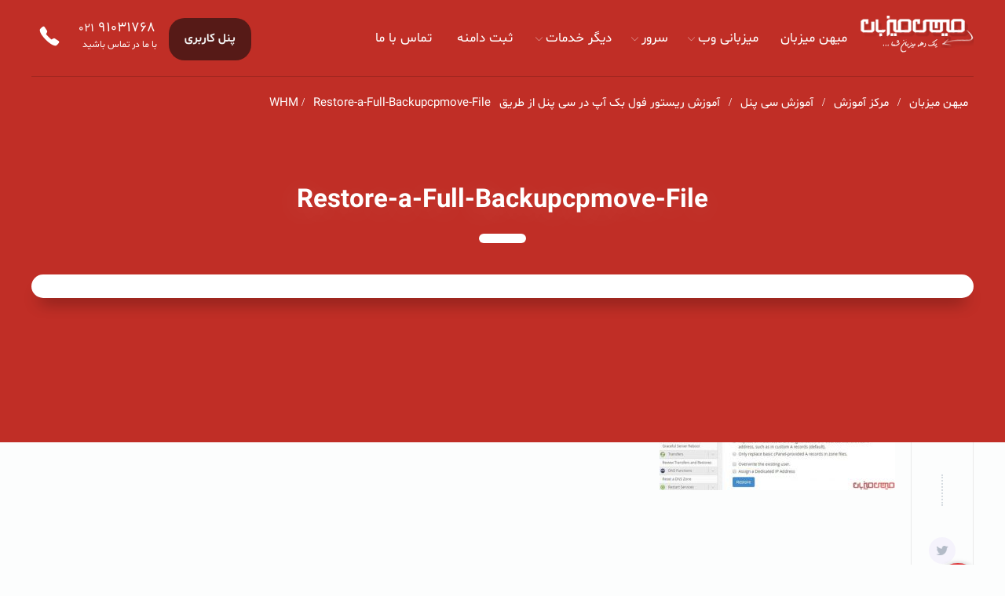

--- FILE ---
content_type: text/html; charset=UTF-8
request_url: https://mihanmizban.com/%D8%B1%DB%8C%D8%B3%D8%AA%D9%88%D8%B1-%D9%81%D9%88%D9%84-%D8%A8%DA%A9-%D8%A2%D9%BE-whm/restore-a-full-backupcpmove-file/
body_size: 13159
content:

<!DOCTYPE html>
<html dir="rtl" lang="fa-IR">
<head>

<meta http-equiv="Content-Type" content="text/html; charset=UTF-8">
<meta name="viewport" content="width=device-width, initial-scale=1.0">
<meta property="dc:creator" content="" />
<meta name="theme-color" content="#a90e66">
<meta name="apple-mobile-web-app-status-bar-style" content="#a90e66">
<link rel="alternate" href="https://mihanmizban.com" hreflang="fa-ir" />
<link rel="pingback" href="https://mihanmizban.com/xmlrpc.php">
<link rel="alternate" href="https://mihanmizban.com/feed" type="application/rss+xml" title="RSS 2.0">
<link rel="shortcut icon" type="image/x-icon" href='https://mihanmizban.com/wp-content/themes/mihanmizban-v5/images/favicon.png'>
<link rel="apple-touch-icon" href='https://mihanmizban.com/wp-content/themes/mihanmizban-v5/images/favicon.png'>
<meta name='robots' content='index, follow, max-image-preview:large, max-snippet:-1, max-video-preview:-1' />

	<!-- This site is optimized with the Yoast SEO Premium plugin v20.6 (Yoast SEO v20.6) - https://yoast.com/wordpress/plugins/seo/ -->
	<title>میهن میزبان | Restore-a-Full-Backupcpmove-File</title>
	<meta name="description" content="میهن میزبان با بیش از 8 سال تجربه در زمینه سرور مجازی ایران، سرور مجازی خارج، هاست لینوکس پرسرعت، ثبت دامنه آنی و خرید هاست." />
	<link rel="canonical" href="https://mihanmizban.com/ریستور-فول-بک-آپ-whm/restore-a-full-backupcpmove-file/" />
	<meta property="og:locale" content="fa_IR" />
	<meta property="og:type" content="article" />
	<meta property="og:title" content="میهن میزبان | Restore-a-Full-Backupcpmove-File" />
	<meta property="og:description" content="میهن میزبان با بیش از 8 سال تجربه در زمینه سرور مجازی ایران، سرور مجازی خارج، هاست لینوکس پرسرعت، ثبت دامنه آنی و خرید هاست." />
	<meta property="og:url" content="https://mihanmizban.com/ریستور-فول-بک-آپ-whm/restore-a-full-backupcpmove-file/" />
	<meta property="og:site_name" content="میهن میزبان" />
	<meta property="article:modified_time" content="2019-07-22T07:10:18+00:00" />
	<meta property="og:image" content="https://mihanmizban.com/%D8%B1%DB%8C%D8%B3%D8%AA%D9%88%D8%B1-%D9%81%D9%88%D9%84-%D8%A8%DA%A9-%D8%A2%D9%BE-whm/restore-a-full-backupcpmove-file" />
	<meta property="og:image:width" content="500" />
	<meta property="og:image:height" content="291" />
	<meta property="og:image:type" content="image/jpeg" />
	<script type="application/ld+json" class="yoast-schema-graph">{"@context":"https://schema.org","@graph":[{"@type":"WebPage","@id":"https://mihanmizban.com/%D8%B1%DB%8C%D8%B3%D8%AA%D9%88%D8%B1-%D9%81%D9%88%D9%84-%D8%A8%DA%A9-%D8%A2%D9%BE-whm/restore-a-full-backupcpmove-file/","url":"https://mihanmizban.com/%D8%B1%DB%8C%D8%B3%D8%AA%D9%88%D8%B1-%D9%81%D9%88%D9%84-%D8%A8%DA%A9-%D8%A2%D9%BE-whm/restore-a-full-backupcpmove-file/","name":"میهن میزبان | Restore-a-Full-Backupcpmove-File","isPartOf":{"@id":"https://mihanmizban.com/#website"},"primaryImageOfPage":{"@id":"https://mihanmizban.com/%D8%B1%DB%8C%D8%B3%D8%AA%D9%88%D8%B1-%D9%81%D9%88%D9%84-%D8%A8%DA%A9-%D8%A2%D9%BE-whm/restore-a-full-backupcpmove-file/#primaryimage"},"image":{"@id":"https://mihanmizban.com/%D8%B1%DB%8C%D8%B3%D8%AA%D9%88%D8%B1-%D9%81%D9%88%D9%84-%D8%A8%DA%A9-%D8%A2%D9%BE-whm/restore-a-full-backupcpmove-file/#primaryimage"},"thumbnailUrl":"https://mihanmizban.com/wp-content/uploads/2019/07/Restore-a-Full-Backupcpmove-File.jpg","datePublished":"2019-07-22T07:02:14+00:00","dateModified":"2019-07-22T07:10:18+00:00","description":"میهن میزبان با بیش از 8 سال تجربه در زمینه سرور مجازی ایران، سرور مجازی خارج، هاست لینوکس پرسرعت، ثبت دامنه آنی و خرید هاست.","breadcrumb":{"@id":"https://mihanmizban.com/%D8%B1%DB%8C%D8%B3%D8%AA%D9%88%D8%B1-%D9%81%D9%88%D9%84-%D8%A8%DA%A9-%D8%A2%D9%BE-whm/restore-a-full-backupcpmove-file/#breadcrumb"},"inLanguage":"fa-IR","potentialAction":[{"@type":"ReadAction","target":["https://mihanmizban.com/%D8%B1%DB%8C%D8%B3%D8%AA%D9%88%D8%B1-%D9%81%D9%88%D9%84-%D8%A8%DA%A9-%D8%A2%D9%BE-whm/restore-a-full-backupcpmove-file/"]}]},{"@type":"ImageObject","inLanguage":"fa-IR","@id":"https://mihanmizban.com/%D8%B1%DB%8C%D8%B3%D8%AA%D9%88%D8%B1-%D9%81%D9%88%D9%84-%D8%A8%DA%A9-%D8%A2%D9%BE-whm/restore-a-full-backupcpmove-file/#primaryimage","url":"https://mihanmizban.com/wp-content/uploads/2019/07/Restore-a-Full-Backupcpmove-File.jpg","contentUrl":"https://mihanmizban.com/wp-content/uploads/2019/07/Restore-a-Full-Backupcpmove-File.jpg","width":500,"height":291,"caption":"Restore a Full Backup/cpmove File"},{"@type":"BreadcrumbList","@id":"https://mihanmizban.com/%D8%B1%DB%8C%D8%B3%D8%AA%D9%88%D8%B1-%D9%81%D9%88%D9%84-%D8%A8%DA%A9-%D8%A2%D9%BE-whm/restore-a-full-backupcpmove-file/#breadcrumb","itemListElement":[{"@type":"ListItem","position":1,"name":"میهن میزبان","item":"https://mihanmizban.com/"},{"@type":"ListItem","position":2,"name":"مرکز آموزش","item":"https://mihanmizban.com/category/amoozesh/"},{"@type":"ListItem","position":3,"name":"آموزش سی پنل","item":"https://mihanmizban.com/category/amoozesh/%d8%a2%d9%85%d9%88%d8%b2%d8%b4-%d8%b3%db%8c-%d9%be%d9%86%d9%84/"},{"@type":"ListItem","position":4,"name":"آموزش ریستور فول بک آپ در سی پنل از طریق WHM","item":"https://mihanmizban.com/%d8%b1%db%8c%d8%b3%d8%aa%d9%88%d8%b1-%d9%81%d9%88%d9%84-%d8%a8%da%a9-%d8%a2%d9%be-whm/"},{"@type":"ListItem","position":5,"name":"Restore-a-Full-Backupcpmove-File"}]},{"@type":"WebSite","@id":"https://mihanmizban.com/#website","url":"https://mihanmizban.com/","name":"میهن میزبان","description":"","potentialAction":[{"@type":"SearchAction","target":{"@type":"EntryPoint","urlTemplate":"https://mihanmizban.com/?s={search_term_string}"},"query-input":"required name=search_term_string"}],"inLanguage":"fa-IR"}]}</script>
	<!-- / Yoast SEO Premium plugin. -->


<link rel="alternate" type="application/rss+xml" title="میهن میزبان &raquo; Restore-a-Full-Backupcpmove-File خوراک دیدگاه‌ها" href="https://mihanmizban.com/%d8%b1%db%8c%d8%b3%d8%aa%d9%88%d8%b1-%d9%81%d9%88%d9%84-%d8%a8%da%a9-%d8%a2%d9%be-whm/restore-a-full-backupcpmove-file/feed/" />
<link rel='stylesheet' id='wp-block-library-rtl-css' href='https://mihanmizban.com/wp-includes/css/dist/block-library/style-rtl.min.css' type='text/css' media='all' />
<link rel='stylesheet' id='classic-theme-styles-css' href='https://mihanmizban.com/wp-includes/css/classic-themes.min.css' type='text/css' media='all' />
<style id='global-styles-inline-css' type='text/css'>
body{--wp--preset--color--black: #000000;--wp--preset--color--cyan-bluish-gray: #abb8c3;--wp--preset--color--white: #ffffff;--wp--preset--color--pale-pink: #f78da7;--wp--preset--color--vivid-red: #cf2e2e;--wp--preset--color--luminous-vivid-orange: #ff6900;--wp--preset--color--luminous-vivid-amber: #fcb900;--wp--preset--color--light-green-cyan: #7bdcb5;--wp--preset--color--vivid-green-cyan: #00d084;--wp--preset--color--pale-cyan-blue: #8ed1fc;--wp--preset--color--vivid-cyan-blue: #0693e3;--wp--preset--color--vivid-purple: #9b51e0;--wp--preset--gradient--vivid-cyan-blue-to-vivid-purple: linear-gradient(135deg,rgba(6,147,227,1) 0%,rgb(155,81,224) 100%);--wp--preset--gradient--light-green-cyan-to-vivid-green-cyan: linear-gradient(135deg,rgb(122,220,180) 0%,rgb(0,208,130) 100%);--wp--preset--gradient--luminous-vivid-amber-to-luminous-vivid-orange: linear-gradient(135deg,rgba(252,185,0,1) 0%,rgba(255,105,0,1) 100%);--wp--preset--gradient--luminous-vivid-orange-to-vivid-red: linear-gradient(135deg,rgba(255,105,0,1) 0%,rgb(207,46,46) 100%);--wp--preset--gradient--very-light-gray-to-cyan-bluish-gray: linear-gradient(135deg,rgb(238,238,238) 0%,rgb(169,184,195) 100%);--wp--preset--gradient--cool-to-warm-spectrum: linear-gradient(135deg,rgb(74,234,220) 0%,rgb(151,120,209) 20%,rgb(207,42,186) 40%,rgb(238,44,130) 60%,rgb(251,105,98) 80%,rgb(254,248,76) 100%);--wp--preset--gradient--blush-light-purple: linear-gradient(135deg,rgb(255,206,236) 0%,rgb(152,150,240) 100%);--wp--preset--gradient--blush-bordeaux: linear-gradient(135deg,rgb(254,205,165) 0%,rgb(254,45,45) 50%,rgb(107,0,62) 100%);--wp--preset--gradient--luminous-dusk: linear-gradient(135deg,rgb(255,203,112) 0%,rgb(199,81,192) 50%,rgb(65,88,208) 100%);--wp--preset--gradient--pale-ocean: linear-gradient(135deg,rgb(255,245,203) 0%,rgb(182,227,212) 50%,rgb(51,167,181) 100%);--wp--preset--gradient--electric-grass: linear-gradient(135deg,rgb(202,248,128) 0%,rgb(113,206,126) 100%);--wp--preset--gradient--midnight: linear-gradient(135deg,rgb(2,3,129) 0%,rgb(40,116,252) 100%);--wp--preset--duotone--dark-grayscale: url('#wp-duotone-dark-grayscale');--wp--preset--duotone--grayscale: url('#wp-duotone-grayscale');--wp--preset--duotone--purple-yellow: url('#wp-duotone-purple-yellow');--wp--preset--duotone--blue-red: url('#wp-duotone-blue-red');--wp--preset--duotone--midnight: url('#wp-duotone-midnight');--wp--preset--duotone--magenta-yellow: url('#wp-duotone-magenta-yellow');--wp--preset--duotone--purple-green: url('#wp-duotone-purple-green');--wp--preset--duotone--blue-orange: url('#wp-duotone-blue-orange');--wp--preset--font-size--small: 13px;--wp--preset--font-size--medium: 20px;--wp--preset--font-size--large: 36px;--wp--preset--font-size--x-large: 42px;--wp--preset--spacing--20: 0.44rem;--wp--preset--spacing--30: 0.67rem;--wp--preset--spacing--40: 1rem;--wp--preset--spacing--50: 1.5rem;--wp--preset--spacing--60: 2.25rem;--wp--preset--spacing--70: 3.38rem;--wp--preset--spacing--80: 5.06rem;--wp--preset--shadow--natural: 6px 6px 9px rgba(0, 0, 0, 0.2);--wp--preset--shadow--deep: 12px 12px 50px rgba(0, 0, 0, 0.4);--wp--preset--shadow--sharp: 6px 6px 0px rgba(0, 0, 0, 0.2);--wp--preset--shadow--outlined: 6px 6px 0px -3px rgba(255, 255, 255, 1), 6px 6px rgba(0, 0, 0, 1);--wp--preset--shadow--crisp: 6px 6px 0px rgba(0, 0, 0, 1);}:where(.is-layout-flex){gap: 0.5em;}body .is-layout-flow > .alignleft{float: left;margin-inline-start: 0;margin-inline-end: 2em;}body .is-layout-flow > .alignright{float: right;margin-inline-start: 2em;margin-inline-end: 0;}body .is-layout-flow > .aligncenter{margin-left: auto !important;margin-right: auto !important;}body .is-layout-constrained > .alignleft{float: left;margin-inline-start: 0;margin-inline-end: 2em;}body .is-layout-constrained > .alignright{float: right;margin-inline-start: 2em;margin-inline-end: 0;}body .is-layout-constrained > .aligncenter{margin-left: auto !important;margin-right: auto !important;}body .is-layout-constrained > :where(:not(.alignleft):not(.alignright):not(.alignfull)){max-width: var(--wp--style--global--content-size);margin-left: auto !important;margin-right: auto !important;}body .is-layout-constrained > .alignwide{max-width: var(--wp--style--global--wide-size);}body .is-layout-flex{display: flex;}body .is-layout-flex{flex-wrap: wrap;align-items: center;}body .is-layout-flex > *{margin: 0;}:where(.wp-block-columns.is-layout-flex){gap: 2em;}.has-black-color{color: var(--wp--preset--color--black) !important;}.has-cyan-bluish-gray-color{color: var(--wp--preset--color--cyan-bluish-gray) !important;}.has-white-color{color: var(--wp--preset--color--white) !important;}.has-pale-pink-color{color: var(--wp--preset--color--pale-pink) !important;}.has-vivid-red-color{color: var(--wp--preset--color--vivid-red) !important;}.has-luminous-vivid-orange-color{color: var(--wp--preset--color--luminous-vivid-orange) !important;}.has-luminous-vivid-amber-color{color: var(--wp--preset--color--luminous-vivid-amber) !important;}.has-light-green-cyan-color{color: var(--wp--preset--color--light-green-cyan) !important;}.has-vivid-green-cyan-color{color: var(--wp--preset--color--vivid-green-cyan) !important;}.has-pale-cyan-blue-color{color: var(--wp--preset--color--pale-cyan-blue) !important;}.has-vivid-cyan-blue-color{color: var(--wp--preset--color--vivid-cyan-blue) !important;}.has-vivid-purple-color{color: var(--wp--preset--color--vivid-purple) !important;}.has-black-background-color{background-color: var(--wp--preset--color--black) !important;}.has-cyan-bluish-gray-background-color{background-color: var(--wp--preset--color--cyan-bluish-gray) !important;}.has-white-background-color{background-color: var(--wp--preset--color--white) !important;}.has-pale-pink-background-color{background-color: var(--wp--preset--color--pale-pink) !important;}.has-vivid-red-background-color{background-color: var(--wp--preset--color--vivid-red) !important;}.has-luminous-vivid-orange-background-color{background-color: var(--wp--preset--color--luminous-vivid-orange) !important;}.has-luminous-vivid-amber-background-color{background-color: var(--wp--preset--color--luminous-vivid-amber) !important;}.has-light-green-cyan-background-color{background-color: var(--wp--preset--color--light-green-cyan) !important;}.has-vivid-green-cyan-background-color{background-color: var(--wp--preset--color--vivid-green-cyan) !important;}.has-pale-cyan-blue-background-color{background-color: var(--wp--preset--color--pale-cyan-blue) !important;}.has-vivid-cyan-blue-background-color{background-color: var(--wp--preset--color--vivid-cyan-blue) !important;}.has-vivid-purple-background-color{background-color: var(--wp--preset--color--vivid-purple) !important;}.has-black-border-color{border-color: var(--wp--preset--color--black) !important;}.has-cyan-bluish-gray-border-color{border-color: var(--wp--preset--color--cyan-bluish-gray) !important;}.has-white-border-color{border-color: var(--wp--preset--color--white) !important;}.has-pale-pink-border-color{border-color: var(--wp--preset--color--pale-pink) !important;}.has-vivid-red-border-color{border-color: var(--wp--preset--color--vivid-red) !important;}.has-luminous-vivid-orange-border-color{border-color: var(--wp--preset--color--luminous-vivid-orange) !important;}.has-luminous-vivid-amber-border-color{border-color: var(--wp--preset--color--luminous-vivid-amber) !important;}.has-light-green-cyan-border-color{border-color: var(--wp--preset--color--light-green-cyan) !important;}.has-vivid-green-cyan-border-color{border-color: var(--wp--preset--color--vivid-green-cyan) !important;}.has-pale-cyan-blue-border-color{border-color: var(--wp--preset--color--pale-cyan-blue) !important;}.has-vivid-cyan-blue-border-color{border-color: var(--wp--preset--color--vivid-cyan-blue) !important;}.has-vivid-purple-border-color{border-color: var(--wp--preset--color--vivid-purple) !important;}.has-vivid-cyan-blue-to-vivid-purple-gradient-background{background: var(--wp--preset--gradient--vivid-cyan-blue-to-vivid-purple) !important;}.has-light-green-cyan-to-vivid-green-cyan-gradient-background{background: var(--wp--preset--gradient--light-green-cyan-to-vivid-green-cyan) !important;}.has-luminous-vivid-amber-to-luminous-vivid-orange-gradient-background{background: var(--wp--preset--gradient--luminous-vivid-amber-to-luminous-vivid-orange) !important;}.has-luminous-vivid-orange-to-vivid-red-gradient-background{background: var(--wp--preset--gradient--luminous-vivid-orange-to-vivid-red) !important;}.has-very-light-gray-to-cyan-bluish-gray-gradient-background{background: var(--wp--preset--gradient--very-light-gray-to-cyan-bluish-gray) !important;}.has-cool-to-warm-spectrum-gradient-background{background: var(--wp--preset--gradient--cool-to-warm-spectrum) !important;}.has-blush-light-purple-gradient-background{background: var(--wp--preset--gradient--blush-light-purple) !important;}.has-blush-bordeaux-gradient-background{background: var(--wp--preset--gradient--blush-bordeaux) !important;}.has-luminous-dusk-gradient-background{background: var(--wp--preset--gradient--luminous-dusk) !important;}.has-pale-ocean-gradient-background{background: var(--wp--preset--gradient--pale-ocean) !important;}.has-electric-grass-gradient-background{background: var(--wp--preset--gradient--electric-grass) !important;}.has-midnight-gradient-background{background: var(--wp--preset--gradient--midnight) !important;}.has-small-font-size{font-size: var(--wp--preset--font-size--small) !important;}.has-medium-font-size{font-size: var(--wp--preset--font-size--medium) !important;}.has-large-font-size{font-size: var(--wp--preset--font-size--large) !important;}.has-x-large-font-size{font-size: var(--wp--preset--font-size--x-large) !important;}
.wp-block-navigation a:where(:not(.wp-element-button)){color: inherit;}
:where(.wp-block-columns.is-layout-flex){gap: 2em;}
.wp-block-pullquote{font-size: 1.5em;line-height: 1.6;}
</style>
<link rel='stylesheet' id='wppa_style-css' href='https://mihanmizban.com/wp-content/plugins/wp-photo-album-plus-xsaw-gu/wppa-style.css' type='text/css' media='all' />
<style id='wppa_style-inline-css' type='text/css'>

.wppa-box {	border-style: solid; border-width:1px;border-radius:6px; -moz-border-radius:6px;margin-bottom:8px;background-color:#eeeeee;border-color:#cccccc; }
.wppa-mini-box { border-style: solid; border-width:1px;border-radius:2px;border-color:#cccccc; }
.wppa-cover-box {  }
.wppa-cover-text-frame {  }
.wppa-box-text {  }
.wppa-box-text, .wppa-box-text-nocolor { font-weight:normal; }
.wppa-thumb-text { font-weight:normal; }
.wppa-nav-text { font-weight:normal; }
.wppa-img { background-color:#eeeeee; }
.wppa-title { font-weight:bold; }
.wppa-fulldesc { font-weight:normal; }
.wppa-fulltitle { font-weight:normal; }
</style>
<link rel='stylesheet' id='style-css' href='https://mihanmizban.com/wp-content/themes/mihanmizban-v5/style.css' type='text/css' media='all' />
<link rel='stylesheet' id='icofont.min-css' href='https://mihanmizban.com/wp-content/themes/mihanmizban-v5/css/icofont.min.css' type='text/css' media='all' />







<script type='text/javascript' src='https://mihanmizban.com/wp-content/themes/mihanmizban-v5/js/jquery.js' id='jquery-js'></script>















<link rel="https://api.w.org/" href="https://mihanmizban.com/wp-json/" /><link rel="alternate" type="application/json" href="https://mihanmizban.com/wp-json/wp/v2/media/3158" /><link rel="alternate" type="application/json+oembed" href="https://mihanmizban.com/wp-json/oembed/1.0/embed?url=https%3A%2F%2Fmihanmizban.com%2F%25d8%25b1%25db%258c%25d8%25b3%25d8%25aa%25d9%2588%25d8%25b1-%25d9%2581%25d9%2588%25d9%2584-%25d8%25a8%25da%25a9-%25d8%25a2%25d9%25be-whm%2Frestore-a-full-backupcpmove-file%2F" />
<link rel="alternate" type="text/xml+oembed" href="https://mihanmizban.com/wp-json/oembed/1.0/embed?url=https%3A%2F%2Fmihanmizban.com%2F%25d8%25b1%25db%258c%25d8%25b3%25d8%25aa%25d9%2588%25d8%25b1-%25d9%2581%25d9%2588%25d9%2584-%25d8%25a8%25da%25a9-%25d8%25a2%25d9%25be-whm%2Frestore-a-full-backupcpmove-file%2F&#038;format=xml" />
<link rel="icon" href="https://mihanmizban.com/wp-content/uploads/2023/08/cropped-favicon-32x32.png" sizes="32x32" />
<link rel="icon" href="https://mihanmizban.com/wp-content/uploads/2023/08/cropped-favicon-192x192.png" sizes="192x192" />
<link rel="apple-touch-icon" href="https://mihanmizban.com/wp-content/uploads/2023/08/cropped-favicon-180x180.png" />
<meta name="msapplication-TileImage" content="https://mihanmizban.com/wp-content/uploads/2023/08/cropped-favicon-270x270.png" />
<style id="yellow-pencil">
/*
	The following CSS codes are created by the YellowPencil plugin.
	https://yellowpencil.waspthemes.com/
*/
.offers_box_left .active a{display:none;}#offers_box .tarlanweb_center h5{-webkit-transform:translatex(5px) translatey(-97px);-ms-transform:translatex(5px) translatey(-97px);transform:translatex(5px) translatey(-97px);padding-top:17px;}#offers_box{height:227px;-webkit-transform:translatex(-3px) translatey(-18px);-ms-transform:translatex(-3px) translatey(-18px);transform:translatex(-3px) translatey(-18px);background-size:auto;background-image:url("https://mihanmizban.com/wp-content/plugins/waspthemes-yellow-pencil/assets/3crissXcross.png");}#offers_box .tarlanweb_center p{-webkit-transform:translatex(13px) translatey(-94px);-ms-transform:translatex(13px) translatey(-94px);transform:translatex(13px) translatey(-94px);}.offers_box_left .owl-carousel > div > div{-webkit-transform:translatex(1701px) translatey(-82px) !important;-ms-transform:translatex(1701px) translatey(-82px) !important;transform:translatex(1701px) translatey(-82px) !important;}@media (min-width:1001px){#offers_box{padding-bottom:115px;}}
</style>

<!---start GOFTINO code--->

<!---end GOFTINO code--->
    

</head>
<body class="rtl attachment attachment-template-default single single-attachment postid-3158 attachmentid-3158 attachment-jpeg non-logged-in">
<header id="header">
<div class="tarlanweb_center">
<div class="top_heaer">

<div class="logo">
<figure><a href="https://mihanmizban.com"><img src="https://mihanmizban.com/wp-content/themes/mihanmizban-v5/images/logo-mihanmizban.png" width="150" height="50" alt="خرید هاست" title="خرید هاست NVMe و پرسرعت از میهن میزبان"></a></figure>
</div>

<nav class="menu_right">
<ul id="rkianoosh_ir" class="menu">
<li><a href="https://mihanmizban.com">میهن میزبان</a></li>
<li class="menu-item-has-children"><a href="#">میزبانی وب</a>
<ul class="sub-menu host_panels_list">


 
<li><a href="https://mihanmizban.com/buy-economic-host/"><i class="shared_host"></i>هاست اقتصادی<span>اقتصادی و ارزان مناسب سایت نوپا و کم بازدید</span></a></li>
 
<li><a href="https://mihanmizban.com/linux-host/"><i class="shared_host_icon"></i>هاست حرفه ای<span>قدرتمند و پرسرعت مناسب سایت پر بازدید</span></a></li>
 
<li><a href="https://mihanmizban.com/%d9%86%d9%85%d8%a7%db%8c%d9%86%d8%af%da%af%db%8c-%d9%87%d8%a7%d8%b3%d8%aa-%d8%ad%d8%b1%d9%81%d9%87-%d8%a7%db%8c/"><i class="cloud_host_icon"></i>نمایندگی هاست<span>نمایندگی فروش هاستینگ</span></a></li>



 
<li><a href="https://mihanmizban.com/downloadhost/"><i class="minecraft_host_icon"></i>فایل هاستینگ<span>هاست دانلود و هاست بک آپ</span></a></li>




</ul>
</li>










<li class="menu-item-has-children"><a href="#">سرور</a>
<ul class="sub-menu host_panels_list">


 
<li><a href="https://mihanmizban.com/vps"><i class="vps_icon"></i>سرور مجازی (VPS)<span>سرور مجازی با هارد پرسرعت SSD Pro</span></a></li>

 
<li><a href="https://mihanmizban.com/vds-server/"><i class="wp_host_icon"></i>سرور نیمه اختصاصی (VDS)<span>سرور مجازی با منابع اختصاصی و هارد NVMe</span></a></li>
 
<li><a href="https://mihanmizban.com/parsonline-dedicatedserver-iran/"><i class="cp_host_icon"></i>سرور اختصاصی ایران<span>اجاره سرور فیزیکی</span></a></li>
 
<li><a href="https://mihanmizban.com/co-location-parsonline/"><i class="vps_host_icon"></i>کولوکیشن سرور<span>میزبانی سرور در رک های میهن میزبان</span></a></li>

 
<li><a href="https://mihanmizban.com/%D8%A7%D8%AC%D8%A7%D8%B1%D9%87-%D8%A8%D9%87-%D8%B4%D8%B1%D8%B7-%D8%AA%D9%85%D9%84%DB%8C%DA%A9-%D8%B3%D8%B1%D9%88%D8%B1-%D8%A7%D8%AE%D8%AA%D8%B5%D8%A7%D8%B5%DB%8C/"><i class="tamlik_icon"></i>اجاره به شرط تملیک سرور<span>خرید اقساطی سرور اختصاصی</span></a></li>

</ul>
</li>

<li class="menu-item-has-children"><a href="#">دیگر خدمات</a>
<ul class="sub-menu host_panels_list">


 
<li><a href="https://mihanmizban.com/buy-license/"><i class="license_icon"></i>لایسنس<span>لایسنس انواع کنترل پنل و افزونه ها</span></a></li>

 
<li><a href="https://mihanmizban.com/hardware-server/"><i class="cyberpanel_host_icon"></i>فروش سخت افزار<span>خرید سرور فیزیکی و سخت افزار</span></a></li>

</ul>
</li>




<li id="menu-item-1679" class="menu-item menu-item-type-custom menu-item-object-custom menu-item-1679"><a href="https://panel.mihanmizban.com/cart.php?a=add&#038;domain=register">ثبت دامنه</a></li>
<li id="menu-item-1677" class="menu-item menu-item-type-custom menu-item-object-custom menu-item-1677"><a href="https://mihanmizban.com/contact-us/">تماس با ما</a></li>
</ul>
<div class="clear"></div>
</nav>

 
<div class="phone_box">
<i class="phone_icon"></i> <p><span>021</span>  91031768</p> <i>با ما در تماس باشید</i>
<div class="clear"></div>
</div>
 
<a class="login_register_link" href="https://panel.mihanmizban.com/login">پنل کاربری</a>
<div class="clear"></div>
</div>



<div class="breadcrumbs_box"><p id="breadcrumbs"><span><span><a href="https://mihanmizban.com/">میهن میزبان</a></span> / <span><a href="https://mihanmizban.com/category/amoozesh/">مرکز آموزش</a></span> / <span><a href="https://mihanmizban.com/category/amoozesh/%d8%a2%d9%85%d9%88%d8%b2%d8%b4-%d8%b3%db%8c-%d9%be%d9%86%d9%84/">آموزش سی پنل</a></span> / <span><a href="https://mihanmizban.com/%d8%b1%db%8c%d8%b3%d8%aa%d9%88%d8%b1-%d9%81%d9%88%d9%84-%d8%a8%da%a9-%d8%a2%d9%be-whm/">آموزش ریستور فول بک آپ در سی پنل از طریق WHM</a></span> / <span class="breadcrumb_last" aria-current="page">Restore-a-Full-Backupcpmove-File</span></span></p><div class="clear"></div></div>
<div class="clear"></div>
</div>

</header>
<article class="single_article">

<!-- slider_blog_box -->
<header id="slider_blog_box">
<div class="tarlanweb_center">

<div class="slider_blog_title">
<h1>Restore-a-Full-Backupcpmove-File</h1>
<p></p>
<div class="clear"></div>
</div>

<div class="blogs_slider">
<figure></figure>
</div>

<div class="clear"></div>
</div>
</header>
<!-- slider_blog_box -->

<div class="tarlanweb_center">
<div class="single_txt_body">

<div class="right_single_post_det">
<div class="publish_time_box">22</div> <p>جولای</p> <span class="mmtarlanwebmm"></span>
<ul class="socials_box">
<li><a href="https://twitter.com/intent/tweet?text=https://mihanmizban.com/%d8%b1%db%8c%d8%b3%d8%aa%d9%88%d8%b1-%d9%81%d9%88%d9%84-%d8%a8%da%a9-%d8%a2%d9%be-whm/restore-a-full-backupcpmove-file/"><span class="twitter_icon">توئیتر</span></a></li>
<li><a href="https://telegram.me/share/url?url=https://mihanmizban.com/%d8%b1%db%8c%d8%b3%d8%aa%d9%88%d8%b1-%d9%81%d9%88%d9%84-%d8%a8%da%a9-%d8%a2%d9%be-whm/restore-a-full-backupcpmove-file/"><span class="telegram_icon">تلگرام</span></a></li>
<li><a href="http://www.facebook.com/share.php?v=4&src=bm&u=https://mihanmizban.com/%d8%b1%db%8c%d8%b3%d8%aa%d9%88%d8%b1-%d9%81%d9%88%d9%84-%d8%a8%da%a9-%d8%a2%d9%be-whm/restore-a-full-backupcpmove-file/"><span class="facebook_icon">فیسبوک</span></a></li>
<li><a href="https://api.whatsapp.com/send?text=Restore-a-Full-Backupcpmove-Filehttps://mihanmizban.com/?p=3158"><span class="whatsapp_icon">واتس آپ</span></a></li>
</ul>
<div class="clear"></div>
</div>


<div class="single_post_txt">
<p class="attachment"><a href='https://mihanmizban.com/wp-content/uploads/2019/07/Restore-a-Full-Backupcpmove-File.jpg'><img data-lazyloaded="1" src="[data-uri]" width="300" height="175" data-src="https://mihanmizban.com/wp-content/uploads/2019/07/Restore-a-Full-Backupcpmove-File-300x175.jpg" class="attachment-medium size-medium" alt="Restore a Full Backup/cpmove File" decoding="async" data-srcset="https://mihanmizban.com/wp-content/uploads/2019/07/Restore-a-Full-Backupcpmove-File-300x175.jpg 300w, https://mihanmizban.com/wp-content/uploads/2019/07/Restore-a-Full-Backupcpmove-File.jpg 500w" data-sizes="(max-width: 300px) 100vw, 300px" /><noscript><img width="300" height="175" src="https://mihanmizban.com/wp-content/uploads/2019/07/Restore-a-Full-Backupcpmove-File-300x175.jpg" class="attachment-medium size-medium" alt="Restore a Full Backup/cpmove File" decoding="async" srcset="https://mihanmizban.com/wp-content/uploads/2019/07/Restore-a-Full-Backupcpmove-File-300x175.jpg 300w, https://mihanmizban.com/wp-content/uploads/2019/07/Restore-a-Full-Backupcpmove-File.jpg 500w" sizes="(max-width: 300px) 100vw, 300px" /></noscript></a></p>
<div class="clear"></div>
</div>

<div class="clear"></div>
</div>

<footer>
<div class="bt_article_footer">
دسته بندی:  <div class="clear"></div>
</div>
</footer>

<div class="clear"></div>
</div>
</article>



<!-- blog_posts_wr -->
<div id="blog_posts_wr">
<div class="tarlanweb_center">
<h2 class="related_titles">مطالب مرتبط</h2>
<div class="clear2"></div>
<ul>
<li><article class="posts_blog">
<header>
<figure class="box_shadow"><a rel="noreferrer noopener" href="https://mihanmizban.com/beginners-guide-to-proda-login-registration-and-access/"></a></figure>
<h2><a rel="noreferrer noopener" href="https://mihanmizban.com/beginners-guide-to-proda-login-registration-and-access/">Beginner’s Guide to Proda Login Registration and Access</a></h2>
<div class="clear"></div>
</header>
<div class="posts_blog_txt">
Provider Digital Access (PRODA) requires a successful Proda Login to manage Medicare, NDIS, and aged care services online. The system...</div>
<footer>
<i class="clock_icon"></i>16 دسامبر 2025<div class="clear"></div>
</footer>
<div class="clear"></div>
</article></li>
<li><article class="posts_blog">
<header>
<figure class="box_shadow"><a rel="noreferrer noopener" href="https://mihanmizban.com/fast-dns-servers-in-iran/"><img data-lazyloaded="1" src="[data-uri]" width="150" height="150" data-src="https://mihanmizban.com/wp-content/uploads/2023/07/DNS-Server-280x280.jpg" class="attachment-thumb size-thumb wp-post-image" alt="سریع‌ترین DNS" decoding="async" data-srcset="https://mihanmizban.com/wp-content/uploads/2023/07/DNS-Server-280x280.jpg 280w, https://mihanmizban.com/wp-content/uploads/2023/07/DNS-Server-150x150.jpg 150w" data-sizes="(max-width: 150px) 100vw, 150px" /><noscript><img width="150" height="150" src="https://mihanmizban.com/wp-content/uploads/2023/07/DNS-Server-280x280.jpg" class="attachment-thumb size-thumb wp-post-image" alt="سریع‌ترین DNS" decoding="async" srcset="https://mihanmizban.com/wp-content/uploads/2023/07/DNS-Server-280x280.jpg 280w, https://mihanmizban.com/wp-content/uploads/2023/07/DNS-Server-150x150.jpg 150w" sizes="(max-width: 150px) 100vw, 150px" /></noscript></a></figure>
<h2><a rel="noreferrer noopener" href="https://mihanmizban.com/fast-dns-servers-in-iran/">سریع ترین DNS سرور ها برای سرور های ایرانی کدامند؟</a></h2>
<div class="clear"></div>
</header>
<div class="posts_blog_txt">
معرفی سریع ترین DNS سرور ها برای سرور های ایرانی مقاله کوتاهی است که امروز برای شما در مرکز آموزش...</div>
<footer>
<i class="clock_icon"></i>2 جولای 2023<div class="clear"></div>
</footer>
<div class="clear"></div>
</article></li>
<li><article class="posts_blog">
<header>
<figure class="box_shadow"><a rel="noreferrer noopener" href="https://mihanmizban.com/%d9%85%d8%b9%d9%86%db%8c-%d8%aa%d8%b1%d8%a7%d9%81%db%8c%da%a9-1-%d8%a8%d9%87-1-%d8%b3%d8%b1%d9%88%d8%b1-%da%86%db%8c%d8%b3%d8%aa/"><img data-lazyloaded="1" src="[data-uri]" width="150" height="150" data-src="https://mihanmizban.com/wp-content/uploads/2023/05/ترافیک-یک-به-یک-1-280x280.jpg" class="attachment-thumb size-thumb wp-post-image" alt="ترافیک یک به یک" decoding="async" data-srcset="https://mihanmizban.com/wp-content/uploads/2023/05/ترافیک-یک-به-یک-1-280x280.jpg 280w, https://mihanmizban.com/wp-content/uploads/2023/05/ترافیک-یک-به-یک-1-150x150.jpg 150w" data-sizes="(max-width: 150px) 100vw, 150px" /><noscript><img width="150" height="150" src="https://mihanmizban.com/wp-content/uploads/2023/05/ترافیک-یک-به-یک-1-280x280.jpg" class="attachment-thumb size-thumb wp-post-image" alt="ترافیک یک به یک" decoding="async" srcset="https://mihanmizban.com/wp-content/uploads/2023/05/ترافیک-یک-به-یک-1-280x280.jpg 280w, https://mihanmizban.com/wp-content/uploads/2023/05/ترافیک-یک-به-یک-1-150x150.jpg 150w" sizes="(max-width: 150px) 100vw, 150px" /></noscript></a></figure>
<h2><a rel="noreferrer noopener" href="https://mihanmizban.com/%d9%85%d8%b9%d9%86%db%8c-%d8%aa%d8%b1%d8%a7%d9%81%db%8c%da%a9-1-%d8%a8%d9%87-1-%d8%b3%d8%b1%d9%88%d8%b1-%da%86%db%8c%d8%b3%d8%aa/">معنی ترافیک 1 به 1 سرور چیست</a></h2>
<div class="clear"></div>
</header>
<div class="posts_blog_txt">
معنی ترافیک 1 به 1 سرور چیست اگر در فکر تهیه سرور مجازی یا سرور اختصاصی هستید طبیعی است که...</div>
<footer>
<i class="clock_icon"></i>27 می 2023<div class="clear"></div>
</footer>
<div class="clear"></div>
</article></li>
<li><article class="posts_blog">
<header>
<figure class="box_shadow"><a rel="noreferrer noopener" href="https://mihanmizban.com/traffic-and-bandwidth/"><img data-lazyloaded="1" src="[data-uri]" width="150" height="150" data-src="https://mihanmizban.com/wp-content/uploads/2023/05/پهنای-باند-280x280.jpg" class="attachment-thumb size-thumb wp-post-image" alt="" decoding="async" data-srcset="https://mihanmizban.com/wp-content/uploads/2023/05/پهنای-باند-280x280.jpg 280w, https://mihanmizban.com/wp-content/uploads/2023/05/پهنای-باند-150x150.jpg 150w" data-sizes="(max-width: 150px) 100vw, 150px" /><noscript><img width="150" height="150" src="https://mihanmizban.com/wp-content/uploads/2023/05/پهنای-باند-280x280.jpg" class="attachment-thumb size-thumb wp-post-image" alt="" decoding="async" srcset="https://mihanmizban.com/wp-content/uploads/2023/05/پهنای-باند-280x280.jpg 280w, https://mihanmizban.com/wp-content/uploads/2023/05/پهنای-باند-150x150.jpg 150w" sizes="(max-width: 150px) 100vw, 150px" /></noscript></a></figure>
<h2><a rel="noreferrer noopener" href="https://mihanmizban.com/traffic-and-bandwidth/">تفاوت ترافیک و پهنای باند در سرور چیست؟</a></h2>
<div class="clear"></div>
</header>
<div class="posts_blog_txt">
ویژگی ها و منابع سرور سرور یک کامپیوتر میزبان محسوب می شود که خدماتی را به کامپیوترها و سرویس های...</div>
<footer>
<i class="clock_icon"></i>7 می 2023<div class="clear"></div>
</footer>
<div class="clear"></div>
</article></li>
</ul>
<div class="clear"></div>
</div>
<i class="bg_top_reds"></i>
</div>
<!-- blog_posts_wr -->

<!-- comments_box -->
<div class="clear3"></div>
<div class="tarlanweb_center">
<h5 class="comment_titles"><span>دیدگاه ها</span></h5>
<div class="comments_box box_shadow">

<div id="comments">
			<div id="respond">
<h3 id="reply-title"> <small><a rel="nofollow" id="cancel-comment-reply-link" href="/%D8%B1%DB%8C%D8%B3%D8%AA%D9%88%D8%B1-%D9%81%D9%88%D9%84-%D8%A8%DA%A9-%D8%A2%D9%BE-whm/restore-a-full-backupcpmove-file/#respond" style="display:none;">لغو پاسخ</a></small></h3>
									<form action="https://mihanmizban.com/wp-comments-post.php" method="post" id="commentform">
<div class="right-commentss"><p class="comment-form-author"><input id="author" class="meta" name="author" type="text" placeholder="نام ( مورد نیاز )" value="" size="30" aria-required='true' /></p>
<p class="comment-form-email"><input id="email" class="meta" name="email" type="text" placeholder="پست الکترونیکی (مورد نیاز)" value="" size="30" aria-required='true' /></p>
<p class="comment-form-url"><input id="url" class="meta" name="url" type="text" placeholder="وب سایت" value="" size="30" /></p></div>
<p class="comment-form-comment"><textarea id="comment" name="comment" cols="45" rows="11" aria-required="true" placeholder="نظرتان را بنویسید"></textarea></p><p class="form-submit">
<input name="submit" type="submit" id="submit" value="ارسال دیدگاه" />
<input type='hidden' name='comment_post_ID' value='3158' id='comment_post_ID' />
<input type='hidden' name='comment_parent' id='comment_parent' value='0' />
</p>
<p style="display: none !important;"><label>&#916;<textarea name="ak_hp_textarea" cols="45" rows="8" maxlength="100"></textarea></label><input type="hidden" id="ak_js_1" name="ak_js" value="100"/></p></form>
<div class="clear"></div>
</div><!-- #respond -->
<div class="clear2"></div>
<div class="clear"></div>
</div>
<div class="clear"></div>
</div>
</div>
<!-- comments_box -->

<footer id="footer">
<div class="tarlanweb_center">

<!-- footer_box -->
<div class="footer_box">
<div class="logo_footer"><figure>
<a href="https://mihanmizban.com"><img data-lazyloaded="1" src="[data-uri]" data-src="https://mihanmizban.com/wp-content/themes/mihanmizban-v5/images/logo_footer.png" width="165" height="50" alt="خرید هاست ارزان" title="خرید هاست و سرور میهن میزبان"><noscript><img src="https://mihanmizban.com/wp-content/themes/mihanmizban-v5/images/logo_footer.png" width="165" height="50" alt="خرید هاست ارزان" title="خرید هاست و سرور میهن میزبان"></noscript></a></figure></div>
<div class="about_ft_box">
<p><strong>میهن میزبان </strong>فعالیت خود را در سال 1389 با نام “پارسا سرور” آغاز نمود و در سال 1392 نام خود را به “میهن میزبان” تغییر داد و در ادامه با توجه به تغییرات و پیشرفت های حاصل شده، در سال 1393 با ثبت شرکت “فن آوران میهن میزبان (سهامی خاص) به شماره ثبت 3178 و شماره ملی 14004484321” فعالیت خود را در زمینه وب هاستینگ در ایران رسمی کرد. حال ما با 13 سال تجربه و با بیش از 50000 کاربر فعال و وفادار در کنار شما هستیم. خدمات و محصولات میهن میزبان شامل ثبت انواع پسوند وب سایت (دامنه)، سرور مجازی، سرور اختصاصی و انواع سرویس های میزبانی وب می باشد.</p>
<div class="clear"></div>
</div>

<div class="clear"></div>
</div>
<!-- footer_box -->


<!-- footer_box -->
<div class="footer_box center_footer_box">
<h4 class="contact_way_title"><span>راه های </span> ارتباطی</h4>
  
<h5 class="ft_h5">شماره تماس</h5>
<p class="call_number_ft"><span>021</span> 91031768</p><h5 class="ft_h5">پست الکترونیکی </h5>
<p class="emails_box">info[at]mihanmizban.com</p>
<h5 class="ft_h5">شبکه های اجتماعی</h5>
<ul class="socials_box">
<li><a href="https://t.me/fnmihanmizban"><span class="telegram_icon">تلگرام</span></a></li><li><a href="https://www.instagram.com/mihanmizban/"><span class="instagram_icon">اینستاگرام</span></a></li></ul>
<div class="clear"></div>
</div>
<!-- footer_box -->


<!-- footer_box -->
<div class="footer_box left_footer_box">
<div class="left_footer_box_right">
<h2 class="contact_way_title"><span>خلاصه</span> خدمات</h2>
<ul>
<li id="menu-item-3608" class="menu-item menu-item-type-custom menu-item-object-custom menu-item-3608"><a href="https://panel.mihanmizban.com/cart.php?a=add&#038;domain=register">ثبت آنی انواع دامنه</a></li>
<li id="menu-item-4162" class="menu-item menu-item-type-post_type menu-item-object-page menu-item-4162"><a href="https://mihanmizban.com/buy-economic-host/">هاست لینوکس اقتصادی</a></li>
<li id="menu-item-1600" class="menu-item menu-item-type-custom menu-item-object-custom menu-item-1600"><a href="https://mihanmizban.com/linux-host/">هاست لینوکس حرفه ای</a></li>
<li id="menu-item-1601" class="menu-item menu-item-type-custom menu-item-object-custom menu-item-1601"><a href="https://mihanmizban.com/%d9%86%d9%85%d8%a7%db%8c%d9%86%d8%af%da%af%db%8c-%d9%87%d8%a7%d8%b3%d8%aa-%d8%ad%d8%b1%d9%81%d9%87-%d8%a7%db%8c/">نمایندگی هاست</a></li>
<li id="menu-item-4611" class="menu-item menu-item-type-post_type menu-item-object-page menu-item-4611"><a href="https://mihanmizban.com/vps/">سرور مجازی (VPS)</a></li>
<li id="menu-item-1602" class="menu-item menu-item-type-custom menu-item-object-custom menu-item-1602"><a href="https://mihanmizban.com/vds-server/">سرور نیمه اختصاصی (VDS)</a></li>
<li id="menu-item-1603" class="menu-item menu-item-type-custom menu-item-object-custom menu-item-1603"><a href="https://mihanmizban.com/co-location-parsonline/">کولوکیشن سرور</a></li>
<li id="menu-item-1604" class="menu-item menu-item-type-custom menu-item-object-custom menu-item-1604"><a href="https://mihanmizban.com/downloadhost/">هاست دانلود</a></li>
<li id="menu-item-3607" class="menu-item menu-item-type-custom menu-item-object-custom menu-item-3607"><a href="https://mihanmizban.com/hardware-server/">فروش سخت افزار</a></li>
<li id="menu-item-4318" class="menu-item menu-item-type-post_type menu-item-object-page menu-item-4318"><a href="https://mihanmizban.com/buy-license/">لایسنس</a></li>
</ul>	
<div class="clear"></div>
</div>
<div class="left_footer_box_left">
<h2 class="contact_way_title"><span>بخش</span> پشتیبانی</h2>
<ul>
<li id="menu-item-1607" class="menu-item menu-item-type-custom menu-item-object-custom menu-item-1607"><a href="https://www.panel.mihanmizban.com/submitticket.php">ارسال تیکت</a></li>
<li id="menu-item-1608" class="menu-item menu-item-type-custom menu-item-object-custom menu-item-1608"><a href="https://www.panel.mihanmizban.com/supporttickets.php">لیست تیکت ها</a></li>
<li id="menu-item-1609" class="menu-item menu-item-type-custom menu-item-object-custom menu-item-1609"><a href="https://www.panel.mihanmizban.com/announcements.php">اطلاعیه ها</a></li>
<li id="menu-item-1610" class="menu-item menu-item-type-custom menu-item-object-custom menu-item-1610"><a href="https://mihanmizban.com/category/amoozesh/">مرکز آموزش</a></li>
<li id="menu-item-1611" class="menu-item menu-item-type-custom menu-item-object-custom menu-item-1611"><a href="https://panel.mihanmizban.com/serverstatus.php">وضعیت شبکه</a></li>
</ul>	
<div class="clear"></div>
</div>

<div class="clear2"></div>
<h2 class="contact_way_title"><span>آخرین</span> مطالب سایت</h2>
<a class="more_blog_posts" href="https://mihanmizban.com/category/amoozesh/">مشاهده  همه</a>
<ul>
<li><a rel="noreferrer noopener" href="https://mihanmizban.com/fast-dns-servers-in-iran/">سریع ترین DNS سرور ها برای سرور های ایرانی کدامند؟</a></li>
<li><a rel="noreferrer noopener" href="https://mihanmizban.com/%d9%85%d8%b9%d9%86%db%8c-%d8%aa%d8%b1%d8%a7%d9%81%db%8c%da%a9-1-%d8%a8%d9%87-1-%d8%b3%d8%b1%d9%88%d8%b1-%da%86%db%8c%d8%b3%d8%aa/">معنی ترافیک 1 به 1 سرور چیست</a></li>
<li><a rel="noreferrer noopener" href="https://mihanmizban.com/traffic-and-bandwidth/">تفاوت ترافیک و پهنای باند در سرور چیست؟</a></li>
</ul>
<div class="clear"></div>
</div>
<!-- footer_box -->
<div class="clear"></div>

<div class="namads_box">
<a referrerpolicy='origin' target='_blank' href='https://trustseal.enamad.ir/?id=17968&Code='><img data-lazyloaded="1" src="[data-uri]" referrerpolicy='origin' data-src='https://trustseal.enamad.ir/logo.aspx?id=17968&Code=' alt='' style='cursor:pointer' Code=''><noscript><img referrerpolicy='origin' src='https://trustseal.enamad.ir/logo.aspx?id=17968&Code=' alt='' style='cursor:pointer' Code=''></noscript></a>
<img data-lazyloaded="1" src="[data-uri]" id="nbqewlaosizprgvjjxlz" style="cursor:pointer" onclick="window.open(&quot;https://logo.samandehi.ir/Verify.aspx?id=24931&amp;p=uiwkaodspfvlxlaorfth&quot;, &quot;Popup&quot;,&quot;toolbar=no, scrollbars=no, location=no, statusbar=no, menubar=no, resizable=0, width=450, height=630, top=30&quot;)" alt="logo-samandehi" data-src="https://logo.samandehi.ir/logo.aspx?id=24931&amp;p=odrfshwlbsiyqftinbpd"><noscript><img id="nbqewlaosizprgvjjxlz" style="cursor:pointer" onclick="window.open(&quot;https://logo.samandehi.ir/Verify.aspx?id=24931&amp;p=uiwkaodspfvlxlaorfth&quot;, &quot;Popup&quot;,&quot;toolbar=no, scrollbars=no, location=no, statusbar=no, menubar=no, resizable=0, width=450, height=630, top=30&quot;)" alt="logo-samandehi" src="https://logo.samandehi.ir/logo.aspx?id=24931&amp;p=odrfshwlbsiyqftinbpd"></noscript>
<img data-lazyloaded="1" src="[data-uri]" data-src="https://mihanmizban.com/wp-content/themes/mihanmizban-v5/images/parsian.png" alt="خرید هاست با درگاه پرداخت آنلاین پارسیان"  width="118" height="100"><noscript><img src="https://mihanmizban.com/wp-content/themes/mihanmizban-v5/images/parsian.png" alt="خرید هاست با درگاه پرداخت آنلاین پارسیان"  width="118" height="100"></noscript>
<img data-lazyloaded="1" src="[data-uri]" data-src="https://mihanmizban.com/wp-content/themes/mihanmizban-v5/images/pasargad.png" alt="خرید هاست با درگاه پرداخت آنلاین پاسارگاد"  width="100" height="98"><noscript><img src="https://mihanmizban.com/wp-content/themes/mihanmizban-v5/images/pasargad.png" alt="خرید هاست با درگاه پرداخت آنلاین پاسارگاد"  width="100" height="98"></noscript><div class="clear"></div>
</div>
<div class="copy_rights">
<p>تمامی حقوق مادی و معنوی این سایت طبق ماده 11 قانون جرایم رایانه ای برای شرکت <strong>فن آوران میهن میزبان</strong> محفوظ می باشد و هرگونه کپی برداری پیگرد قانونی خواهد داشت.</p>
</p>
</div>
<div class="clear"></div>
</div>
</footer>


<div id="mobiles_header">
<div class="navicon"><i class="icofont-navigation-menu"></i></div> 
<div class="logo_mobiles">
<figure><a href="https://mihanmizban.com"><img src="https://mihanmizban.com/wp-content/themes/mihanmizban-v5/images/logo-mihanmizban.png" width="150" height="50" alt="خرید هاست و سرور میزبانی وب از میهن میزبان" title="خرید هاست و سرور میهن میزبان"></a></figure>
</div>
<div class="search_mobile_box circle_hlink"><i class="icofont-search"></i></div>
<a href="https://panel.mihanmizban.com/login" class="circle_hlink users_alt"><i class="icofont-user-male"></i></a>
<!-- searches_mobile -->
<form class="searches_mobile" method="get" action="https://mihanmizban.com">
<input id="lsds_mobile" class="meta searchfield" name="s" data-swplive="true" placeholder="کلمه مورد نظر ..." type="text" autocomplete="off">
<button><i class="icofont-search"></i></button>
</form>
<!-- searches_mobile -->
<!-- mobile menus -->
<div class="mobile_box">
<div class="bodydeactive"></div>
<div class="mobiles_menu">
<div class="moiles_logos">
<img data-lazyloaded="1" src="[data-uri]" data-src="https://mihanmizban.com/wp-content/themes/mihanmizban-v5/images/logo.png" width="150" height="50" alt="خرید هاست پرسرعت" title="خرید هاست و سرور میهن میزبان"><noscript><img src="https://mihanmizban.com/wp-content/themes/mihanmizban-v5/images/logo.png" width="150" height="50" alt="خرید هاست پرسرعت" title="خرید هاست و سرور میهن میزبان"></noscript>
<div class="clear"></div>
</div>
<div id="cssmenu" class="menu-menu-1-container"><ul id="menu-menu-1" class="menu"><li class="menu-item menu-item-type-custom menu-item-object-custom"><a href="https://panel.mihanmizban.com/cart.php?a=add&amp;domain=register"><span>ثبت آنی انواع دامنه</span></a></li>
<li class="menu-item menu-item-type-post_type menu-item-object-page"><a href="https://mihanmizban.com/buy-economic-host/"><span>هاست لینوکس اقتصادی</span></a></li>
<li class="menu-item menu-item-type-custom menu-item-object-custom"><a href="https://mihanmizban.com/linux-host/"><span>هاست لینوکس حرفه ای</span></a></li>
<li class="menu-item menu-item-type-custom menu-item-object-custom"><a href="https://mihanmizban.com/%d9%86%d9%85%d8%a7%db%8c%d9%86%d8%af%da%af%db%8c-%d9%87%d8%a7%d8%b3%d8%aa-%d8%ad%d8%b1%d9%81%d9%87-%d8%a7%db%8c/"><span>نمایندگی هاست</span></a></li>
<li class="menu-item menu-item-type-post_type menu-item-object-page"><a href="https://mihanmizban.com/vps/"><span>سرور مجازی (VPS)</span></a></li>
<li class="menu-item menu-item-type-custom menu-item-object-custom"><a href="https://mihanmizban.com/vds-server/"><span>سرور نیمه اختصاصی (VDS)</span></a></li>
<li class="menu-item menu-item-type-custom menu-item-object-custom"><a href="https://mihanmizban.com/co-location-parsonline/"><span>کولوکیشن سرور</span></a></li>
<li class="menu-item menu-item-type-custom menu-item-object-custom"><a href="https://mihanmizban.com/downloadhost/"><span>هاست دانلود</span></a></li>
<li class="menu-item menu-item-type-custom menu-item-object-custom"><a href="https://mihanmizban.com/hardware-server/"><span>فروش سخت افزار</span></a></li>
<li class="menu-item menu-item-type-post_type menu-item-object-page"><a href="https://mihanmizban.com/buy-license/"><span>لایسنس</span></a></li>
</ul></div>	
</div>
</div>
<!-- mobile menus -->
</div>





<!--[if lt IE 9]>
<script type='text/javascript' src='https://mihanmizban.com/wp-content/themes/mihanmizban-v5/js/html5shiv.js' id='html5shiv-js'></script>
<![endif]-->
<!--[if lt IE 9]>
<script type='text/javascript' src='https://mihanmizban.com/wp-content/themes/mihanmizban-v5/js/mediaqueries.js' id='mediaqueries-js'></script>
<![endif]-->
<script type='text/javascript' src='https://mihanmizban.com/wp-content/plugins/litespeed-cache/assets/js/instant_click.min.js' id='litespeed-cache-js'></script>

<script data-no-optimize="1">!function(t,e){"object"==typeof exports&&"undefined"!=typeof module?module.exports=e():"function"==typeof define&&define.amd?define(e):(t="undefined"!=typeof globalThis?globalThis:t||self).LazyLoad=e()}(this,function(){"use strict";function e(){return(e=Object.assign||function(t){for(var e=1;e<arguments.length;e++){var n,a=arguments[e];for(n in a)Object.prototype.hasOwnProperty.call(a,n)&&(t[n]=a[n])}return t}).apply(this,arguments)}function i(t){return e({},it,t)}function o(t,e){var n,a="LazyLoad::Initialized",i=new t(e);try{n=new CustomEvent(a,{detail:{instance:i}})}catch(t){(n=document.createEvent("CustomEvent")).initCustomEvent(a,!1,!1,{instance:i})}window.dispatchEvent(n)}function l(t,e){return t.getAttribute(gt+e)}function c(t){return l(t,bt)}function s(t,e){return function(t,e,n){e=gt+e;null!==n?t.setAttribute(e,n):t.removeAttribute(e)}(t,bt,e)}function r(t){return s(t,null),0}function u(t){return null===c(t)}function d(t){return c(t)===vt}function f(t,e,n,a){t&&(void 0===a?void 0===n?t(e):t(e,n):t(e,n,a))}function _(t,e){nt?t.classList.add(e):t.className+=(t.className?" ":"")+e}function v(t,e){nt?t.classList.remove(e):t.className=t.className.replace(new RegExp("(^|\\s+)"+e+"(\\s+|$)")," ").replace(/^\s+/,"").replace(/\s+$/,"")}function g(t){return t.llTempImage}function b(t,e){!e||(e=e._observer)&&e.unobserve(t)}function p(t,e){t&&(t.loadingCount+=e)}function h(t,e){t&&(t.toLoadCount=e)}function n(t){for(var e,n=[],a=0;e=t.children[a];a+=1)"SOURCE"===e.tagName&&n.push(e);return n}function m(t,e){(t=t.parentNode)&&"PICTURE"===t.tagName&&n(t).forEach(e)}function a(t,e){n(t).forEach(e)}function E(t){return!!t[st]}function I(t){return t[st]}function y(t){return delete t[st]}function A(e,t){var n;E(e)||(n={},t.forEach(function(t){n[t]=e.getAttribute(t)}),e[st]=n)}function k(a,t){var i;E(a)&&(i=I(a),t.forEach(function(t){var e,n;e=a,(t=i[n=t])?e.setAttribute(n,t):e.removeAttribute(n)}))}function L(t,e,n){_(t,e.class_loading),s(t,ut),n&&(p(n,1),f(e.callback_loading,t,n))}function w(t,e,n){n&&t.setAttribute(e,n)}function x(t,e){w(t,ct,l(t,e.data_sizes)),w(t,rt,l(t,e.data_srcset)),w(t,ot,l(t,e.data_src))}function O(t,e,n){var a=l(t,e.data_bg_multi),i=l(t,e.data_bg_multi_hidpi);(a=at&&i?i:a)&&(t.style.backgroundImage=a,n=n,_(t=t,(e=e).class_applied),s(t,ft),n&&(e.unobserve_completed&&b(t,e),f(e.callback_applied,t,n)))}function N(t,e){!e||0<e.loadingCount||0<e.toLoadCount||f(t.callback_finish,e)}function C(t,e,n){t.addEventListener(e,n),t.llEvLisnrs[e]=n}function M(t){return!!t.llEvLisnrs}function z(t){if(M(t)){var e,n,a=t.llEvLisnrs;for(e in a){var i=a[e];n=e,i=i,t.removeEventListener(n,i)}delete t.llEvLisnrs}}function R(t,e,n){var a;delete t.llTempImage,p(n,-1),(a=n)&&--a.toLoadCount,v(t,e.class_loading),e.unobserve_completed&&b(t,n)}function T(o,r,c){var l=g(o)||o;M(l)||function(t,e,n){M(t)||(t.llEvLisnrs={});var a="VIDEO"===t.tagName?"loadeddata":"load";C(t,a,e),C(t,"error",n)}(l,function(t){var e,n,a,i;n=r,a=c,i=d(e=o),R(e,n,a),_(e,n.class_loaded),s(e,dt),f(n.callback_loaded,e,a),i||N(n,a),z(l)},function(t){var e,n,a,i;n=r,a=c,i=d(e=o),R(e,n,a),_(e,n.class_error),s(e,_t),f(n.callback_error,e,a),i||N(n,a),z(l)})}function G(t,e,n){var a,i,o,r,c;t.llTempImage=document.createElement("IMG"),T(t,e,n),E(c=t)||(c[st]={backgroundImage:c.style.backgroundImage}),o=n,r=l(a=t,(i=e).data_bg),c=l(a,i.data_bg_hidpi),(r=at&&c?c:r)&&(a.style.backgroundImage='url("'.concat(r,'")'),g(a).setAttribute(ot,r),L(a,i,o)),O(t,e,n)}function D(t,e,n){var a;T(t,e,n),a=e,e=n,(t=It[(n=t).tagName])&&(t(n,a),L(n,a,e))}function V(t,e,n){var a;a=t,(-1<yt.indexOf(a.tagName)?D:G)(t,e,n)}function F(t,e,n){var a;t.setAttribute("loading","lazy"),T(t,e,n),a=e,(e=It[(n=t).tagName])&&e(n,a),s(t,vt)}function j(t){t.removeAttribute(ot),t.removeAttribute(rt),t.removeAttribute(ct)}function P(t){m(t,function(t){k(t,Et)}),k(t,Et)}function S(t){var e;(e=At[t.tagName])?e(t):E(e=t)&&(t=I(e),e.style.backgroundImage=t.backgroundImage)}function U(t,e){var n;S(t),n=e,u(e=t)||d(e)||(v(e,n.class_entered),v(e,n.class_exited),v(e,n.class_applied),v(e,n.class_loading),v(e,n.class_loaded),v(e,n.class_error)),r(t),y(t)}function $(t,e,n,a){var i;n.cancel_on_exit&&(c(t)!==ut||"IMG"===t.tagName&&(z(t),m(i=t,function(t){j(t)}),j(i),P(t),v(t,n.class_loading),p(a,-1),r(t),f(n.callback_cancel,t,e,a)))}function q(t,e,n,a){var i,o,r=(o=t,0<=pt.indexOf(c(o)));s(t,"entered"),_(t,n.class_entered),v(t,n.class_exited),i=t,o=a,n.unobserve_entered&&b(i,o),f(n.callback_enter,t,e,a),r||V(t,n,a)}function H(t){return t.use_native&&"loading"in HTMLImageElement.prototype}function B(t,i,o){t.forEach(function(t){return(a=t).isIntersecting||0<a.intersectionRatio?q(t.target,t,i,o):(e=t.target,n=t,a=i,t=o,void(u(e)||(_(e,a.class_exited),$(e,n,a,t),f(a.callback_exit,e,n,t))));var e,n,a})}function J(e,n){var t;et&&!H(e)&&(n._observer=new IntersectionObserver(function(t){B(t,e,n)},{root:(t=e).container===document?null:t.container,rootMargin:t.thresholds||t.threshold+"px"}))}function K(t){return Array.prototype.slice.call(t)}function Q(t){return t.container.querySelectorAll(t.elements_selector)}function W(t){return c(t)===_t}function X(t,e){return e=t||Q(e),K(e).filter(u)}function Y(e,t){var n;(n=Q(e),K(n).filter(W)).forEach(function(t){v(t,e.class_error),r(t)}),t.update()}function t(t,e){var n,a,t=i(t);this._settings=t,this.loadingCount=0,J(t,this),n=t,a=this,Z&&window.addEventListener("online",function(){Y(n,a)}),this.update(e)}var Z="undefined"!=typeof window,tt=Z&&!("onscroll"in window)||"undefined"!=typeof navigator&&/(gle|ing|ro)bot|crawl|spider/i.test(navigator.userAgent),et=Z&&"IntersectionObserver"in window,nt=Z&&"classList"in document.createElement("p"),at=Z&&1<window.devicePixelRatio,it={elements_selector:".lazy",container:tt||Z?document:null,threshold:300,thresholds:null,data_src:"src",data_srcset:"srcset",data_sizes:"sizes",data_bg:"bg",data_bg_hidpi:"bg-hidpi",data_bg_multi:"bg-multi",data_bg_multi_hidpi:"bg-multi-hidpi",data_poster:"poster",class_applied:"applied",class_loading:"litespeed-loading",class_loaded:"litespeed-loaded",class_error:"error",class_entered:"entered",class_exited:"exited",unobserve_completed:!0,unobserve_entered:!1,cancel_on_exit:!0,callback_enter:null,callback_exit:null,callback_applied:null,callback_loading:null,callback_loaded:null,callback_error:null,callback_finish:null,callback_cancel:null,use_native:!1},ot="src",rt="srcset",ct="sizes",lt="poster",st="llOriginalAttrs",ut="loading",dt="loaded",ft="applied",_t="error",vt="native",gt="data-",bt="ll-status",pt=[ut,dt,ft,_t],ht=[ot],mt=[ot,lt],Et=[ot,rt,ct],It={IMG:function(t,e){m(t,function(t){A(t,Et),x(t,e)}),A(t,Et),x(t,e)},IFRAME:function(t,e){A(t,ht),w(t,ot,l(t,e.data_src))},VIDEO:function(t,e){a(t,function(t){A(t,ht),w(t,ot,l(t,e.data_src))}),A(t,mt),w(t,lt,l(t,e.data_poster)),w(t,ot,l(t,e.data_src)),t.load()}},yt=["IMG","IFRAME","VIDEO"],At={IMG:P,IFRAME:function(t){k(t,ht)},VIDEO:function(t){a(t,function(t){k(t,ht)}),k(t,mt),t.load()}},kt=["IMG","IFRAME","VIDEO"];return t.prototype={update:function(t){var e,n,a,i=this._settings,o=X(t,i);{if(h(this,o.length),!tt&&et)return H(i)?(e=i,n=this,o.forEach(function(t){-1!==kt.indexOf(t.tagName)&&F(t,e,n)}),void h(n,0)):(t=this._observer,i=o,t.disconnect(),a=t,void i.forEach(function(t){a.observe(t)}));this.loadAll(o)}},destroy:function(){this._observer&&this._observer.disconnect(),Q(this._settings).forEach(function(t){y(t)}),delete this._observer,delete this._settings,delete this.loadingCount,delete this.toLoadCount},loadAll:function(t){var e=this,n=this._settings;X(t,n).forEach(function(t){b(t,e),V(t,n,e)})},restoreAll:function(){var e=this._settings;Q(e).forEach(function(t){U(t,e)})}},t.load=function(t,e){e=i(e);V(t,e)},t.resetStatus=function(t){r(t)},Z&&function(t,e){if(e)if(e.length)for(var n,a=0;n=e[a];a+=1)o(t,n);else o(t,e)}(t,window.lazyLoadOptions),t});!function(e,t){"use strict";function a(){t.body.classList.add("litespeed_lazyloaded")}function n(){console.log("[LiteSpeed] Start Lazy Load Images"),d=new LazyLoad({elements_selector:"[data-lazyloaded]",callback_finish:a}),o=function(){d.update()},e.MutationObserver&&new MutationObserver(o).observe(t.documentElement,{childList:!0,subtree:!0,attributes:!0})}var d,o;e.addEventListener?e.addEventListener("load",n,!1):e.attachEvent("onload",n)}(window,document);</script><script data-optimized="1" src="https://mihanmizban.com/wp-content/litespeed/js/427e2d7fe11e2af80057b94bce85b247.js?ver=64745" defer></script></body>
</html>

<!-- Page supported by LiteSpeed Cache 5.5 on 2026-02-02 19:11:18 -->

--- FILE ---
content_type: text/css
request_url: https://mihanmizban.com/wp-content/themes/mihanmizban-v5/style.css
body_size: 15319
content:
@charset "utf-8";
/*
Theme Name: &#1605;&#1740;&#1607;&#1606; &#1605;&#1740;&#1586;&#1576;&#1575;&#1606;
Description: 
Version: 1.0
*/
html,body,div,span,applet,object,iframe,h1,h2,h3,h4,h5,h6,p,blockquote,a,abbr,acronym,address,big,
cite,code,del,dfn,em,img,ins,kbd,q,s,samp,small,strike,strong,sub,sup,tt,var,b,u,i,dl,dt,dd,ol,ul,li,
fieldset,form,label,legend,table,caption,tbody,tfoot,thead,tr,th,td,article,aside,canvas,details,embed, 
figure,figcaption,footer,header,hgroup,menu,output,section,summary,time,mark,audio,video{margin: 0;padding: 0;border: 0;font-size: 100%;font: inherit;vertical-align: baseline;}
article,aside,details,figcaption,figure,footer,header,hgroup,menu,section{display: block;}
body{line-height: 1px;}
ol,ul{list-style: none;}
blockquote,q{quotes: none;}
blockquote:before,blockquote:after,q:before,q:after{content: '';content: none;}
.aligncenter,img.aligncenter{clear: both;display: block;margin-left: auto;margin-right: auto;margin-top: 15px;margin-bottom: 15px;text-align:center;}
.alignright,img.alignright{float: right;margin: 0 0 15px 15px;}
.alignleft,img.alignleft{float: left;margin: 0 15px 15px 0;}
img{max-width: 100%;height: auto;}
table{border-collapse: collapse;border-spacing: 0;}
ul,ul li{list-style-type: none;}
a{text-decoration: none;transition: 0.3s all;-moz-transition:0.3s all;-webkit-transition:0.3s all;}
a:hover{transition: 0.3s all;-moz-transition:0.3s all;-webkit-transition:0.3s all;}
.clear{clear: both;}
.clear2{clear: both;padding: 10px 0;}
.clear3{clear: both;padding: 20px 0;}
strong{font-weight: bold;}
@font-face {
  font-family: shabnam;
  src: url('fonts/shabnam.woff') format('woff');
  font-weight: normal;
  font-display: swap;
}
@font-face {
  font-family: shabnam;
  src: url('fonts/shabnam-bold.woff') format('woff');
  font-weight: bold;
  font-display: swap;
}
@font-face {
  font-family: shabnam;
  src: url('fonts/shabnam-light.woff') format('woff');
  font-weight: 300;
  font-display: swap;
}
input,button,textarea{font-family: shabnam,tahoma;
transition: all 0.3s ease-in-out;-moz-transition: all 0.3s ease-in-out;
-webkit-transition: all 0.3s ease-in-out;}
*{box-sizing: border-box;-moz-box-sizing: border-box;-webkit-box-sizing: border-box;}
body{background: #f2f6f838 !important;color: #232933;font-family: shabnam,tahoma;font-size: 15px;line-height: 44px;/* direction: rtl; */text-align: right;overflow-x: hidden;font-weight: 500;}
a{color: #4a4c64;outline: unset;}
.tarlanweb_center{width: 1200px;height: auto;margin: 0 auto;position: relative;}
.box_shadow {
    box-shadow: 0 0px 4px #d3d3d3;
}
#header{width: 100%;height: auto;clear: both;background: #c02e26;color: #fff;}
.top_heaer{width: 100%;height: auto;clear: both;padding: 20px 0;border-bottom: 1px solid #a32720;}
.logo{width: 150px;height: 50px;float: right;}
.logo a{display: block;line-height: 0;}
.login_register_link{padding: 5px 20px;background: #0d0d0d96;color: #f3f3f3;float: left;margin-top: 3px;border-radius: 20px;font-weight: bold;}
.border_unsets,.border_unsets input{border: none !important;}


.menu_right{float: right;margin-top: 6px;}
.menu_right > ul > li{float: right;margin-left: 10px;}
.menu_right > ul > li:last-child{margin-left: 0;}
.menu_right > ul > li > a{padding: 0px 10px;display: inline-block;position: relative;font-size: 17px;border-radius: 25px;color: #fff;border: 1px solid transparent;}
.menu_right > ul > li > a:hover,.menu_right > ul > li > a:focus,.menu_right > ul > li > a:active{
border: 1px solid #fff;}
.menu_right > ul > li > a:hover:before,.menu_right > ul > li > a:focus:before,.menu_right > ul > li > a:active:before {
-webkit-transform: scale(1);transform: scale(1);}
.menu_right .menu-item-has-children::after{font-family: 'IcoFont';content: '\eac8';
position: absolute;left: 5px;bottom: 5px;
transition: all 0.3s ease-in-out;-moz-transition: all 0.3s ease-in-out;
-webkit-transition: all 0.3s ease-in-out;}
.menu_right .menu-item-has-children:hover::after{transform: rotate(180deg);-moz-transform: rotate(180deg);
transition: all 0.3s ease-in-out;-moz-transition: all 0.3s ease-in-out;
-webkit-transition: all 0.3s ease-in-out;}
.menu_right .menu-item-has-children:hover::after{color: #fff;}
.menu_right .menu-item-has-children:hover,.menu_right ul ul .menu-item-has-children{}

.menu_right > ul > li.menu-item-has-children > a{padding: 0px 6px 5px 20px;}
.menu_right > ul > li.menu-item-has-children:hover > a{color: #fff;}
.menu_right .menu-item-has-children:hover > a,
.menu_right ul ul .menu-item-has-children:hover > a{background: #aa2712;color: #fff;border: 1px solid #fff;}
.menu_right ul ul .menu-item-has-children:hover > a:before{color: #fff;}
.menu_right ul ul .menu-item-has-children::after{position: absolute;
font-family: 'IcoFont';content: '\eac9';font-size: 15px;bottom: 5px !important;left: 10px;}
.menu_right .current-menu-item,.menu_right .current-menu-parent,.menu_right .current-post-parent{}
.menu_right li {position:relative;margin:0px;}
.menu_right li ul.sub-menu {width:200px;position:absolute;margin-top:10px;z-index:999999999;
display:none;background: #f8f9fb;text-align: right;padding: 15px;border-top: unset;
border-radius:7px;}
.menu_right li ul ul.sub-menu {margin-top: 0;}
.menu_right ul ul li{width: 100%;height: 30px;position: relative;float: right;margin: 3px 0;}
.menu_right ul ul li a {width: 100%;padding:0 10px;background: #fff;
position: relative;border-radius: 3px;
display: block;height: 30px;line-height: 30px;}
.menu_right > ul > li > ul.sub-menu {top:100%;right: 0;}
.menu_right li li ul {top:0px;right:100%;}
.menu_right li a {display: block;}

.menu_right li .host_panels_list{width: 350px !important;background: #fff !important;
border-radius: 25px !important;box-shadow: 0 0px 4px #d3d3d399;}
.menu_right li .host_panels_list li{height: 55px !important;text-transform: uppercase;}
.menu_right li .host_panels_list span{display: block !important;font-size: 12px;line-height: 15px;
color: #b3bbc7;}
.menu_right li .host_panels_list li a:hover{color: #c02e26;}
.menu_right li .host_panels_list i{float: right;margin: 10px 0 5px 20px;}

.tamlik_icon{width: 30px;height: 30px;background: url(images/tamlik_icon.png) no-repeat center;}

.shared_host_icon{width: 30px;height: 30px;background: url(images/shared_host_icon.png) no-repeat center;}
.wp_host_icon{width: 30px;height: 30px;background: url(images/wp_host_icon.png) no-repeat center;}
.cloud_host_icon{width: 30px;height: 30px;background: url(images/cloud_host_icon.png) no-repeat center;}
.cp_host_icon{width: 30px;height: 30px;background: url(images/cp_host_icon.png) no-repeat center;}
.cyberpanel_host_icon{width: 30px;height: 30px;background: url(images/cyberpanel_host_icon.png) no-repeat center;}
.minecraft_host_icon{width: 30px;height: 30px;background: url(images/minecraft_host_icon.png) no-repeat center;}
.vps_host_icon{width: 30px;height: 30px;background: url(images/vps_host_icon.png) no-repeat center;}
.phone_icon{width: 45px;height: 45px;background:#c02e26 url(images/phone_icon.png) no-repeat center;
border-radius: 100%;float: left;margin-right: 15px;}

.vps_plan_icon{width: 45px;height: 45px;background:url(images/vps_plan_icon.png) no-repeat center;display: inline-block;margin: 0 auto;margin-top: 15px;}
.host_plan_icon{width: 77px;height: 74px;/* background:url(images/host_plan_icon.png) no-repeat center; */
display: inline-block;margin: 0 auto;margin-top: 14px;/* background-image: url(https://i.postimg.cc/mgYZv7bC/card-danger2.png); */ background-size: cover; margin-top: 0.1px; border-radius: 23px; margin-left: -36px; margin-right: -318px;}
.server_plan_icon{width: 45px;height: 45px;background:url(images/server_plan_icon.png) no-repeat center;
display: inline-block;margin: 0 auto;margin-top: 13px;}

.domain_search_icon{width: 46px;height: 46px;background:url(images/domain_search_icon.png) no-repeat center;
display: inline-block;margin: 0 auto;}

.discount_icon{width: 46px;height: 46px;background:url(images/discount_icon.png) no-repeat center;display: inline-block;margin: 0 auto;}





.phone_box{width: 160px;float: left;margin: 3px 15px 0 0;line-height: 20px;}
.phone_box p{float: left;font-size: 18px;direction: ltr;margin-top: 3px;}
.phone_box p span{font-size: 15px;}
.phone_box i{clear: both;font-size: 12px;}


#index_slider_box{width: 100%;height: auto;clear: both;background: #c02e26;padding: 50px 0;}
.slide_items{width: 100%;position: relative;min-height: 750px;}
.slide_img{position: absolute;right: 0;}
.text_slide_box{width: 350px;float: left;position: relative;margin-top: 150px;}
.text_svb{float: right;color: #fff;font-size: 12px;position: relative;width: 328px;height: 77px;
background: url(images/en_txt_s1.png) no-repeat center;background-size: 100%;
margin-bottom: -20px;direction: rtl;}
.text_svb p{margin: 17px 25px 0 0;}
.slide_en_txt_big{font-size: 110px;text-transform: uppercase;line-height: 90px;color: #fff;
direction: ltr;text-align: left;font-family: Calibri;margin-bottom: 25px;
font-weight: bold;}
.slide_links{width: 150px;height: auto;padding: 10px 0;text-align: center;
background: #fff3f0;color: #c02e26;border-radius: 50px;float: left;}
.small_p{font-size: 13px;float: right;color: #fff;margin-top: 10px;}
.top_namad_icon_box{position: relative;}
#top_namads_box{width: 100%;height: auto;padding: 5px;background: #fff;position: relative;z-index: 9;
	margin-top: -50px;
border-radius: 25px;}
#top_namads_box ul{margin: 0 -10px;}
#top_namads_box ul li{width: 16.66%;float: right;text-align: center;padding: 0px 35px;}
.logos_dots_bg{width: 97px;height: 126px;background: url(images/logos_dots_bg.png) no-repeat center;
position: absolute;left: -25px;bottom: -40px;}
.dots_bg{width: 163px;height: 111px;background: url(images/dots_bg.jpg) no-repeat center;
position: absolute;right: -25px;bottom: 5px;}



.center_title_box{width: 100%;height: auto;text-align: center;font-size: 30px;clear: both;}
.center_title_box span{display: table;margin: 15px auto;position: relative;color: #acacac;padding-top: 10px;
font-size: 13px;}
.center_title_box span::before{content: '';width: 25px;height: 2px;background: #acacac;position: absolute;
right: 0;left: 0;margin: auto;top: 0;}
#services_box{width: 100%;height: auto;clear: both;padding: 80px 0;}

.service_plans_box{width: 100%;height: auto;clear: both;margin: 40px auto;position: relative;z-index: 999;}
.service_plans_box ul{margin: 0 -30px;}
.service_plans_box ul li{width: 33.3%;float: right;padding: 30px;}
.service_plans_item_box{position: relative;z-index: 9;}
.icon_box_serv{width: 119px;height: 72px;text-align: center;margin: 0px auto;margin-bottom: -72px;position: relative;border-radius: 100%;}
.icon_box_vps{/* background: #ffffff; *//* border: 1px solid #e7e7e7!important; */}
.icon_box_sh{/* background: #f9fafb; */}
.icon_box_dt{
    /* background: #27293d; */
    /* border: solid 3px #ffffffd1; */
    /* background: top right/210% 210% #00f2c3; */
    /* background-image: linear-gradient(to bottom left,#00f2c3,#0098f0,#00f2c3); */
    /* transition: all .15s ease; */
    /* box-shadow: none; */
    /* color: #fff; */
    /* background: top right/210% 210% #e14eca; */
    /* background-image: linear-gradient(to bottom left,#e14eca,#ba54f5,#e14eca); */
    /* transition: all .15s ease; */
    /* box-shadow: none; */
    /* color: #fff; */
    /* background-image: url(https://gcdnb.pbrd.co/images/MqVff92HsHBv.png?o=1); */
    /* background-size: cover; */
    margin-top: 26.1px;
    border-radius: 0px;
    margin-left: -53px;
    margin-right: -13px;
    padding-top: -20px;
    position: absolute;
    background: #00b088;
    border-bottom-left-radius: 9px;
    border-top-left-radius: 9px;
    width: 44px;
    /* transform-origin: bottom right; */
    content: '';
    top: -1px;
    transform: skewX(0deg);
    height: 37px;
    z-index: 0;
    right: 13px;
    }
.serv_items{width: 100%;padding: 2px;background: #ffffff;border-radius: 26px;}
.serv_items_title{padding: 46px 0 0px 0;color: #005b46;text-align: center;/* background-image: url('http://new.mihanmizban.com/wp-content/themes/mihanmizban-v5/images/card-danger.png'); *//* background-size: cover; *//* margin-top: -1.7px; *//* border-radius: inherit; *//* margin-left: -2px; */}
.serv_items_title h4{font-size: 30px;font-weight: bold;margin:20px 0 15px 0;text-shadow: 0px 1px #ffffff73;}
.serv_items_title span{background: #f9fafb;display: table;margin: 10px auto;padding:6px 15px 4px;font-size: 18px;border-radius: 7px;text-transform: uppercase;font-weight: bold;}
.serv_item_hero{font-size: 15px;text-align: center;display: table;margin: 0 auto;position: relative;/* background-color: red; *//* backface-visibility: hidden; *//* background-size: auto; *//* padding: 0px 36px; */}
.serv_item_hero:before{content: '......';margin-left: 7px;font-size: 12px;}
.serv_item_hero:after{content: '......';margin-right: 7px;font-size: 12px;}
.serv_items_p{text-align: center;margin: 35px auto;width: 80%;}
.serv_items_p p{margin: 7px 0;}
.serv_items_p p:nth-child(odd){background: #f9fafb;border-radius: 5px;padding: 8px 0;}
.serv_items_view{
    width: 45%;
    text-align: center;
    padding: 3px 0;
    background: #c02e26;
    /* color: #ffffff; */
    border-radius: 8px;
    display: block;
    margin: 15px auto;
    font-size: 15px;
    /* box-shadow: rgba(194, 53, 45, 0.19) 0px 10px 20px, rgba(194, 53, 45, 0.23) 0px 6px 6px; */
    background: top right/210% 210% #fd5d93;
    background-image: linear-gradient(to bottom left,#fd5d93,#ec250d,#fd5d93);
    transition: all .15s ease;
    box-shadow: none;
    color: #fff;
    }


.serv_all_panels{float: left;padding: 10px 50px;background: #f5f3fc;color: #263a96;
border-radius: 25px;}


#domain_search_box{width: 100%;height: auto;padding: 100px 0;
background:#f8f9fb url(images/domain_box_bg.webp) no-repeat center left;}
.domain_search_box_right{width: 45%;float: right;}
.domain_search_box_left{width: 50%;float: left;margin-top: 34px;}

.domain_search_icon_box{width: 65px;height: auto;padding: 40px 0;background: #f8f6f9;float: right;margin-left: 40px;
border-radius: 12px;text-align: center;line-height: 0;}
.domain_search_txt{overflow: hidden;margin-top: 12px;}
.domain_search_txt h4{color: #263a96;clear: both;font-size: 25px;font-weight: bold;}
#searches{width: 100%;height: 60px;position: relative;margin: 0 auto;direction: ltr;
border-radius: 50px;background: #fff;border: 2px solid #fff;}
#inputDomain{width: 100%;border: none;position: absolute;right: 0;outline: unset;color: #212341;
height: 60px;text-indent: 12px;font-size: 14px;background: transparent;border-radius: 50px;}
#searches button{
width: 130px;height: 46px !important;line-height: 47px;margin: 5px;
font-size:15px;text-align: center;background: #212341;color: #fff;
border: none;position: relative;border-radius: 25px;cursor: pointer;float: right;}
#searches button:hover{}
#searches ::placeholder { /* Chrome, Firefox, Opera, Safari 10.1+ */
  color: #212341;
  opacity: 1; /* Firefox */
}

#searches :-ms-input-placeholder { /* Internet Explorer 10-11 */
  color: #212341;
}

#searches ::-ms-input-placeholder { /* Microsoft Edge */
  color: #212341;
}


#panels_dets_box{width: 100%;height: auto;clear: both;padding-top: 40px;}

.mmz_sosting_box{width: 100%;height: auto;position: relative;padding-bottom: 50px;margin-bottom: 50px;
border-bottom: 1px solid #f5f3fc;}
.img_dets_box{float: left;line-height: 0;width: 60%;}
.mmz_host_txt{width: 40%;float: right;margin-top: 120px;}
.mmz_host_txt header{margin-bottom: 25px;}
.mmz_host_txt header h2,.related_titles{color: #0f0928;position: relative;float: right;font-size: 25px;font-weight: bold;margin-bottom: 10px;}
.mmz_host_txt header h2::before,.related_titles::before{content: '';background: #fffb7559;width: 100%;height: 39px;position: absolute;bottom: -1px;right: 0;left: 0;z-index: -1;}
.mmz_host_txt header p{clear: both;}
.mmz_txt_host{margin-bottom: 25px;font-size: 13px;text-align: justify;}
.mmz_sosting_box footer{float: right;width: 40%;}
.mmz_plans_view{float: right;padding: 10px 30px;background: #fff3f0;color: #ff8a66;margin-left: 10px;
border-radius: 25px;}
.mmz_prices_ft{float: right;margin-right: 20px;padding-right: 20px;border-right: 1px solid #f5f3fc;
text-align: center;line-height: 22px;}
.mmz_prices_ft span{color: #49be78;font-size: 20px;font-weight: bold;}


.vps_txt_box .mmz_host_txt{float: left;width: 45%;}
.vps_txt_box .img_dets_box{float: right;width: 55%;}
.mmz_sosting_box footer{width: 45%;}
.det_server_box{border-bottom: unset;padding: 0;margin: 0;}
.det_server_box .mmz_host_txt{float: right;}
.det_server_box .img_dets_box{float: left;text-align: left;}



#offers_box{width: 100%;height: auto;clear: both;padding: 100px 0;background: #f8f9fb;}
.offers_box_right{width: 30%;float: right;color: #fff;margin-top: 30px;}
.offers_box_left{width: 70%;float: left;}
.offers_box_right h5{font-size: 19px;font-weight: bold;color: #232933;}
.offers_box_right p{margin: 5px 0 20px 0;color: #1a2b4c;}
.more_offers{border: 1px solid #fff;color: #fff;float: right;padding: 4px 25px;
border-radius: 25px;}

.offer_item{width: 83%;height: auto;padding: 15px;/* background: #1b1b1b; */color: #363636;display: block;margin: 0 auto;direction: rtl;position: relative;border-radius: 8px;/* border-top: 14px solid #39ae00!important; */border-right: 10px solid #49be78!important;background: top right/210% 210% #222831;background-image: linear-gradient(to bottom left,#ffffff,#ececec,#ffffff);transition: all .15s ease;border-top-right-radius: 6px;border-top-left-radius: 6px;}
.offer_item::after{content: '';width: 97%;height: 20px;position: absolute;bottom: -10px;right: 0;left: 0;
margin:auto;border-radius: 0 0 25px 25px;
/* background: rgba(42,35,63,0.4); */}
.offer_ite_iconbox{width: 55px;height: 55px;text-align: center;background: #49be78;float: right;margin-left: 32px;padding: 4px;border-radius: 107%;box-shadow: 0 5px 15px #ffffff00;}

.offer_item_txt{overflow: hidden;margin-top: 13px;}
.offer_item_txt span{font-weight: 800;overflow: hidden;font-size: 19px;display: block;}
.offer_item_txt i{font-size: 17px;color: #3f8b34;display: block;}
.more_item_det{color: #000000;font-size: 15px;float: left;}

#owl-demo1 .owl-item{margin: 15px 0;}


#footer{width: 100%;height: auto;clear: both;margin-top: 40px;}
.footer_box{width: 33.3%;float: right;padding-left: 5%;border-left: 1px solid #f5f3fc;}
.center_footer_box{padding-right: 5%;}
.left_footer_box{padding-right: 5%;padding-left: 0;border: unset;max-height: 380px; overflow-y: scroll;}
.logo_footer{line-height: 0;display: block;margin-bottom: 2px;}
.about_ft_box{text-align: justify;line-height: 30px;}
.about_ft_box strong{color: #c02e26;}
.about_me_url{float: right;margin: 15px 0 15px 15px;padding: 2px 30px;background: #f8f9fb;
border-radius: 25px;}
.contact_way_title{font-size: 20px;color: #c02e26;margin-bottom: 30px;}
.contact_way_title span{color: #333;}

.address_box{margin-bottom: 30px;}
.call_number_ft{font-size: 24px;color: #c02e26;direction: ltr;margin-bottom: 30px;}
.call_number_ft span{font-size: 15px;color: #333;}
.emails_box{margin-bottom: 30px;font-size: 16px;font-weight: bold;}
.socials_box span{font-size: 0;}
.socials_box li{float: right;}
.socials_box li a{width: 34px;height: 34px;line-height: 34px;text-align: center;display: block;
background-color: #f5f3fc;margin: 7px 0 7px 7px;
border-radius: 50%;}
.socials_box li a:hover{background: #c02e26;}

.twitter_icon{width: 24px;height: 24px;background:url(images/twitter_icon.png) no-repeat center;
margin:4px;display: inline-block;}
.aparat_icon{width: 24px;height: 24px;background:url(images/aparat_icon.png) no-repeat center;
margin:4px;display: inline-block;}
.facebook_icon{width: 24px;height: 24px;background:url(images/facebook_icon.png) no-repeat center;
margin:4px;display: inline-block;}
.instagram_icon{width: 24px;height: 24px;background:url(images/instagram_icon.png) no-repeat center;
margin:4px;display: inline-block;}
.telegram_icon{width: 24px;height: 24px;background:url(images/telegram_icon.png) no-repeat center;
margin:4px;display: inline-block;}
.whatsapp_icon{width: 24px;height: 24px;background:url(images/whatsapp_icon.png) no-repeat center;
margin:4px;display: inline-block;}
.socials_box li a:hover .twitter_icon{background:url(images/twitter_icon1.png) no-repeat center;}
.socials_box li a:hover .aparat_icon{background:url(images/aparat_icon1.png) no-repeat center;}
.socials_box li a:hover .facebook_icon{background:url(images/facebook_icon1.png) no-repeat center;}
.socials_box li a:hover .instagram_icon{background:url(images/instagram_icon1.png) no-repeat center;}
.socials_box li a:hover .telegram_icon{background:url(images/telegram_icon1.png) no-repeat center;}
.socials_box li a:hover .whatsapp_icon{background:url(images/whatsapp_icon1.png) no-repeat center;}



.left_footer_box_right{width: 50%;float: right;}
.left_footer_box_left{width: 41%;float: left;}
.left_footer_box li{margin-bottom: 7px;}
.left_footer_box li a{position: relative;display: block;width: 100%;padding-right: 15px;font-size: 13px;
transition: all 0.3s ease-in-out;
white-space: nowrap;
text-overflow: ellipsis;
overflow: hidden;}
.left_footer_box li a:before{content: '';width: 7px;height: 7px;background: #de3538;
position: absolute;right: 0;top: 13px;transition: all 0.3s ease-in-out;
border-radius: 34%;}
.left_footer_box li a:hover:before{background: #c02e26;}
.left_footer_box li a:hover{color: #c02e26;}

.more_blog_posts{float: left;padding: 3px 20px;background: #fff3f0;color: #ff8a66;margin-top: -58px;
border-radius: 25px;}

.namads_box {
  width: 100%;
  height: auto;
  clear: both;
  line-height: 0;
  background: #f8f9fb;
  padding: 25px;
  line-height: 0;
  margin: 25px 0;
  text-align: center;
  border-radius: 25px;
  max-height: 200px;
  overflow: hidden;
}
.namads_box img{display: inline-block;margin: 0 15px;}
.copy_rights{width: 100%;text-align: center;margin-bottom: 20px;}


.breadcrumbs_box {width: 100%;height: auto;padding: 10px 0;
font-family: tahoma;}
.breadcrumbs_box a,.breadcrumb_last,.rank-math-breadcrumb .last {font-family: shabnam,tahoma;
margin: 0 7px;color: #fff;}

#slider_blog_box{width: 100%;height: auto;color: #fff;padding: 70px 0;position: relative;z-index: 999;}
#slider_blog_box::after{content: '';width: 100%;height: 400px;position: absolute;right: 0;left: 0;
top: 0;background: #c02e26;z-index: -1;}
.slider_blog_title{text-align: center;margin-bottom: 40px;}
.slider_blog_title h1{font-size: 33px;text-shadow: -1px 6px 39px #ffffff2e;font-weight: 900;}

h1 {}
.slider_blog_title p{display: table;padding: 7px 30px 5px 30px;color: #212341;background: #fff;margin: 20px auto;
text-transform: uppercase;border-radius: 12px;}


.blogs_slider{width: 100%;height: auto;padding: 15px;background: #fff;
border-radius: 25px;box-shadow: rgba(0, 0, 0, 0.45) 0px 15px 20px -10px;}
.blog_slider_item,.single_article header figure{display: block;line-height: 0;direction: rtl;display: block;}
.blog_slider_item img,.single_article header img{width: 100%;border-radius: 25px !important;}
.blog_slider_txtc{position: absolute;bottom: 40px;right: 40px;line-height: 30px;color: #fff;}
.blog_slider_item_title{font-size: 25px;}
.blog_slider_item_txt,.blog_slider_item_title{direction: rtl;}

.blogs_slider .owl-dots{
    width: 150px;
    height: 35px;
    line-height: 35px;
    position: absolute;
    right: 0;
    left: 0;
    margin: auto;
    background: #fff;
    border-radius: 0 0 25px 25px;
    padding-top: 7px;
    margin-top: 0 !important;
}
.blogs_slider .owl-dots .owl-dot.active span{background: #c02e26 !important;}
.blogs_slider .owl-dots .owl-dot:hover span{background: #c02e26 !important;}


#blog_posts_wr{width: 100%;height: auto;clear: both;position: relative;}
#blog_posts_wr ul{margin: 0 -20px;}
#blog_posts_wr ul li{width: 25%;float: right;padding: 20px;}
.posts_blog{width: 100%;height: auto;clear: both;position: relative;}
.posts_blog figure{width: 90%;height: 177px;border-radius: 25px;overflow: hidden;}
.posts_blog figure a{display: block;line-height: 0;}
.posts_blog figure img{width: 100%;height: 180px;display: block;border-radius: 25px;}
.posts_blog header h2{width: 100%;height: 74px;overflow: hidden;font-size: 16px;margin: 15px 0;color: #212341;font-weight: bold;}
.posts_blog_txt{font-size: 13px;text-align: justify;line-height: 23px;color: #b0b5ba;
height: 70px;overflow: hidden;margin-bottom: 15px;}
.posts_blog footer{width: 100%;height: auto;padding: 10px 15px;background: #f8f9fb;font-size: 12px;
border-radius: 25px;}
.posts_blog footer span{float: left;color: #333;}
.clock_icon{width: 20px;height: 20px;background: url(images/clock_icon.png) no-repeat center;
float: right;margin: 3px 0 0 10px;}

.pagination_box{width: 100%;height: auto;clear: both;margin: 40px 0 80px 0;}
.pagination{width: 100%;list-style: none;box-sizing: border-box;text-align: center;}
.pagination li {width: 35px;height: 35px;display: inline-block;padding: 0;float: none;margin:4px;}
.pagination li a,.pagination li .inactive,.pagination .current{width: 35px;height: 35px;
text-align: center;line-height: 37px;font-size: 18px;background: #f8f9fb;
color: #878b92;display: inline-block;
border-radius: 50%;}
.pagination .current,.pagination li a:hover{color: #fff !important;background: #c02e26 !important;}

.single_article{width: 100%;clear: both;margin-bottom: 50px;position: relative;}
.bg_top_reds{width: 100%;height: 150px;background: #c02e26;position: absolute;top: 100px;right: 0;left: 0;
z-index: -1;}
.en_fonts{font-family: tahoma;text-transform: capitalize;}

.single_txt_body{position: relative;}
.right_single_post_det{width: 80px;float: right;position: sticky;top: 40px;margin-left: 20px;
border: 1px solid #eaeaea;padding: 10px;text-align: center;
border-radius: 40px;}
.publish_time_box{width: 55px;height: 55px;line-height: 58px;text-align: center;background: #f5f3fc;
color: #212341;border-radius: 50%;margin-bottom: 10px;font-size: 20px;margin: 0 auto;}
.right_single_post_det p{color: #212341;margin-top: 5px;}
.mmtarlanwebmm{position: relative;width: 1px;margin: 40px auto;display: block;height: 40px;
border-left: 2px dotted #d5dbe0;}
.right_single_post_det .socials_box li{float: none;}
.right_single_post_det .socials_box li a{margin: 10px auto;display: block;float: none;}
.single_post_txt{text-align: justify;overflow: hidden;}
.single_post_txt em{font-style: italic;}
.single_post_txt video{width: 100%;height: auto;margin: 5px auto;}
.single_post_txt p{margin-bottom: 5px !important;clear: both;overflow: hidden;}
.single_post_txt h1,.single_post_txt h2,.single_post_txt h3,.single_post_txt h4,.single_post_txt h5,
.single_post_txt h6{margin:17px 0;text-align: right;font-weight: 600;}
.single_post_txt h1,.single_post_txt h2{font-size: 22px;}
.single_post_txt h3,.single_post_txt h4{font-size: 19px;}
.single_post_txt h5,.single_post_txt h6{font-size: 17px;}
.single_post_txt a{color: #212341;}
.single_post_txt a:hover{text-decoration: underline;}
.single_post_txt ul,.single_post_txt ol{width: 90%;height: auto;margin: 0 auto;margin-bottom: 10px;}
.single_post_txt ul li{list-style-type: circle;}
.single_post_txt ol li{list-style-type: decimal;}
.single_post_txt blockquote{width: 95%;height: auto;padding:20px 40px 20px 20px;position: relative;margin: 20px 0;
z-index: 1;background: #f8f9fb;border-radius: 25px;float: left;}

.single_post_txt blockquote::before{
    content: "\efce";
    font-family: 'icofont';
    position: absolute;font-size: 90px;right: 0;
    color: rgba(0,0,0,.07);
    top: 50px;right: -40px;
    transform: rotate(4deg);
    z-index: -1;
}


.bt_article_footer a{color: #263a96;padding: 2px 10px;border-radius: 25px;background: #f8f9fb;margin-right: 5px;}
.single_article footer{padding: 20px 0;border-top: 2px dashed #eaeaea;margin-top: 40px;}


.page_single_txt{width: 100%;height: auto;padding: 25px 35px;background: #fff;position: relative;
z-index: 99999;margin-bottom: 100px;
border-radius: 25px;}
.phone_contact_icon_box{width: 100px;height: 100px;padding: 25px;background: #f5f3fc;
float: right;margin-left: 25px;
border-radius: 50%;}
.phone_contact_icon{width: 50px;height: 50px;background: url(images/phone_contact_icon.png) no-repeat center;
display: block;margin: 0 auto;}

.ccontacts_box_right_icon{width: 45px;height: 170px;padding:5px;background: #f5f3fc;
float: right;margin-left: 25px;
border-radius: 25px;}
.big_cc_icon{height: 260px;}
.contact_location_pin_icon{width: 30px;height: 40px;background: url(images/contact_location_pin_icon.png) no-repeat center;
display: block;margin: 20px auto;}
.contact_phone_call_icon{width: 30px;height: 40px;background: url(images/contact_phone_call_icon.png) no-repeat center;
display: block;margin: 20px auto;}

.top_page_box{clear: both;margin-bottom: 25px;}
.top_page_box .top_pp{overflow: hidden;padding-top: 22px;}
.top_page_box .top_pp p{width: 100%;clear: both;}
.contact_titles{width: 100%;height: auto;clear: both;padding: 25px 0;margin-bottom: 25px;
border-top: 1px solid #eaeaea;border-bottom: 1px solid #eaeaea;}
.contact_titles_right{float: right;font-size: 17px;}
.contact_titles_right span{}
.contact_titles_right p{color: #2354bd;font-size: 19px;font-weight: bold;}
.contact_titles_left{float: left;text-align: left;}
.contact_titles_left p{font-size: 19px;font-weight: bold;}

.ccontacts_box_left{width: 40%;float: left;line-height: 0;overflow: hidden;
border-radius: 25px;}
.ccontacts_box_left iframe{width: 100% !important;height: auto; min-height: 800px;}
.ccontacts_box_right{width: 57%;float: right;}
.manager_box{width: 100%;height: auto;clear: both;padding: 15px 0;background: #c02e26;color: #fff;
border-radius: 50px;margin-bottom: 20px;display: block;text-align: center;}
.cc_t_b_b{overflow: hidden;margin-bottom: 50px;direction: ltr;}
.cc_t_b_b_right{font-size: 15px;float: right;width: 140px;color: #2354bd;}
.cc_t_b_b_left{overflow: hidden;margin-bottom: 35px;}
.cc_t_b_b_50{width: 50%;float: right;height:100px;overflow: hidden;}
.cc_t_b_b_50 p{width: 100%;clear: both;}

.ccontacts_box_right .contact_titles{margin-top: 25px;padding: 10px 0;}
.contact_titles .ft_h5{float: right;margin: 10px 0 0 15px;}

.page_single_txt .center_title_box{margin: 40px 0;}

.right_contact_form_box{width: 48%;float: right;}
.left_contact_form_box{width: 48%;float: left;}
.contact_form_inputs{width: 100%;height: auto;clear: both;margin-bottom: 25px;position: relative;
border: 1px solid #eaeaea;
border-radius: 25px;}
.contact_form_inputs br{display: none !important;width: 0 !important;height: 0 !important;}
.contact_form_inputs input,.contact_form_inputs textarea{width: 100%;height: 40px;padding: 0 134px; font-weight: 800;
border: unset;background: transparent;border-radius: 25px;}
.submit_fields{border: unset;}
.contact_form_inputs textarea{height: 236px;padding: 15px;font-size: 14px;line-height: 25px;}
.contact_form_inputs input:focus,.contact_form_inputs input:hover,.contact_form_inputs textarea:focus,
.contact_form_inputs textarea:hover{border: none;
outline: unset;}
.contact_form_inputs label{padding: 3px 15px;background: #fff;
position: absolute;right: 30px;top:-20px;z-index: 99999999;}
.contact_form_inputs label::before{content: '.';position: absolute;right: -5px;top:-5px;
color: #eaeaea;font-size: 40px;}
.contact_form_inputs label::after{content: '.';position: absolute;left: -5px;top: -5px;
color: #eaeaea;font-size: 40px;}
.contact_form_inputs input[type="submit"]{cursor: pointer;
    text-align: center;
    background: #c02e26;
    color: #fff;
    box-shadow: rgba(194, 53, 45, 0.19) 0px 10px 20px, rgba(194, 53, 45, 0.23) 0px 6px 6px;
}
.quiz_boxx span label{position: relative !important;top: 0;right: 0;padding: 0;
  background: transparent !important;}
.quiz_boxx span label:after,.quiz_boxx span label:before{display: none !important;}
.quiz_boxx .wpcf7-form-control-wrap{position: relative !important;}
.quiz_boxx .wpcf7-quiz-label{display: none;}
.wpcf7 form.invalid .wpcf7-response-output,
.wpcf7 form.unaccepted .wpcf7-response-output{clear: both;}
.wpcf7-not-valid-tip{position: absolute !important;left: 0;top: -25px;}


.phone_contact_icon_box .server_plan_icon{margin-top: 5px;}
.server_icon_box{background: #fff3f0;}

.tab{width: 100%;height: auto;clear: both;text-align: center;border-bottom: 1px solid #eaeaea;}
.tablinks{padding: 20px 10px;margin:0 10px;cursor: pointer;display: inline-block;color: #727272;font-size: 17px;font-weight: 800;margin-bottom: -2px;}
.tablinks.active{background: #fff;color: #2d365d;border-bottom: 3px solid #2d365d;}
.tabcontent{
  display: none;
  clear: both;
  border-top: none;
  padding: 20px 0;
  animation: fadeEffect 1s;
}
@-webkit-keyframes fadeEffect {
    from {opacity: 0;}
    to {opacity: 1;}
}

@keyframes fadeEffect {
    from {opacity: 0;}
    to {opacity: 1;}
}

.host_ppd ul{margin: 0 -10px;}
.host_ppd ul li{background: #fcfcfc;width: 25%;float: right;padding: 8px;border-radius: 95px;margin: 8px 0;direction: ltr;text-align: left;font-size: 16px;}
.host_ppd ul li::before{content: '';width: 25px;height: 25px;
background: url(images/green_tick_icon.png) no-repeat center;
display: inline-block;vertical-align: middle;margin-right: 5px;}
.host_ppd ul li:nth-child(even){background: #23232303;}

#servers_box{width: 100%;clear: both;position: relative;margin-bottom: 80px;}
.top_servers_title{clear: both;}
.top_servers_title h2{font-size: 20px;font-weight: bold;}
.top_servers_title p{padding-top: 10px;margin-top: 15px;position: relative;}
.top_servers_title p::before{content: '';width: 25px;
height: 2px;
background: #acacac;
position: absolute;
right: 0;
margin: auto;
top: 0;}

.serv_items_p ul li{padding: 8px 25px 8px 15px;border-radius: 5px;text-align: right;position: relative;/* font-weight: unset; */font-size: 15px;}
.serv_items_p ul li:before {
  content: " ";
  display: block;
  width: 0.3em;
  height: 0.6em;
  border: solid #00b088;
  border-width: 0 0.2em 0.2em 0;
  position: absolute;
  right: 10px;
  top: 40%;
  margin-top: -0.2em;
  -webkit-transform: rotate(45deg);
  -moz-transform: rotate(45deg);
  -o-transform: rotate(45deg);
  transform: rotate(45deg);
}



.serv_items_p ul li:nth-child(2n+1) {background: #f7fdfb;}
.serv_items_p ul li span{float: left;}
.hidd_itemd{display: none;}
.show_more_li{color: #2b2b2b;font-weight: bold;width: 100%;text-align: center;margin-bottom: 0px;cursor: pointer;}
.server_item_price{width: 80%;margin: 0 auto;}
.server_item_price p{padding: 8px 0px 8px 0px;}
.server_item_price p span{float: left;font-size: 16px;color: #94f0ff;}
.server_item_price p i{font-size: 23px;font-weight: bold;}
.server_item_slider{margin-top: 30px;}
.server_item_slider .owl-item{margin: 25px 0;}
.server_item_slider .service_plans_item_box{width: 90%;margin: 0 auto;direction: rtl;}
.server_item_slider .icon_box_serv{/* text-align: center; */line-height: 42px;font-size: 28px;font-weight: bold;color: #ffffff;/* text-shadow: 1px 1px 20px #000000; */padding-left: -4px;padding-bottom: 0px;/* border-bottom: 1px red solid; */}


#faq_box{width: 100%;height: auto;clear: both;margin-bottom: 80px;}

.faq_items{width: 100%;position: relative;display: inline-block;margin: 15px 0;border-radius: 15px;align-content: center;/* border: 1px solid #f2f2f2!important; */border-bottom: 1px solid #e8e8e8;border-top: 1px solid #e8e8e8;border-right: 1px solid #e8e8e8;border-left: 1px solid #e8e8e8;}
.faq_items:hover{}
.accordion{width: 100%;font-weight:500;font-size: 19px;position: relative;cursor:pointer;padding: 15px 60px 20px 60px;outline: none;transition: 0.4s all ease-in-out;}
.accordion.active,.accordion:hover {}
.accordion:after{content: '';width: 25px;height: 25px;line-height: 30px;text-align: center;background: #00a157 url(images/icon_arrow_white.png) no-repeat center;position: absolute;right: 20px;top:0;margin-top: 18px;border-radius: 4px;transition: all 0.3s ease-in-out;}
.accordion.active:after{background: #6bb927 url(images/icon_arrow_white.png) no-repeat center;transform: rotate(180deg);}
div.panel{width: 100%;max-height: 0;overflow: hidden;text-align: justify;opacity: 0;position: relative;
transition: 0.4s all ease-in-out;}
div.panel.show{opacity: 1;max-height: 2000px;padding:0 20px 25px 20px;}
div.panel::before{}


















.tooltip {
    position: relative;
    display: inline-block;
    color: #006080;z-index: 9999999999999999;
}
.tooltip .tooltiptext {
    visibility: hidden;
    position: absolute;
    width: 300px;
    background-color: #232323;font-size: 12px;
    color: #fff;
    text-align: center;
    padding: 5px;
    border-radius: 6px;
    z-index: 1;
    opacity: 0;
    transition: opacity .6s;
}
.tooltip:hover .tooltiptext {
    visibility: visible;
    opacity: 1;
}
.tooltip .tooltiptext2 {
    visibility: hidden;
    position: absolute;
    width: 120px;
    background-color: #555;
    color: #fff;
    text-align: center;
    padding: 5px 0;
    border-radius: 6px;
    z-index: 1;
}
.tooltip:hover .tooltiptext2 {
    visibility: visible;
}
.tooltip-right {
  top: -5px;
  left: 125%;  
}
.tooltip-right2 {
  top: -5px;
  left: 105%;  
}

.tooltip-right::after {
    content: "";
    position: absolute;
    top: 50%;
    right: 100%;
    margin-top: -5px;
    border-width: 5px;
    border-style: solid;
    border-color: transparent #555 transparent transparent;
}

.tooltip-bottom {
  top: 135%;
  left: 50%;  
  margin-left: -60px;
}

.tooltip-bottom2 {
  top: 125%;
  left: 50%;  
  margin-left: -60px;
}

.tooltip-bottom::after {
    content: "";
    position: absolute;
    bottom: 100%;
    left: 50%;
    margin-left: -5px;
    border-width: 5px;
    border-style: solid;
    border-color: transparent transparent #555 transparent;
}

.tooltip-top {
  bottom: 125%;
  left: 50%;  
  margin-left: -80px;
}
.tooltip-top2 {
  bottom: 115%;
  left: 50%;  
  margin-left: -60px;
}

.tooltip-top::after {
    content: "";
    position: absolute;
    top: 100%;
    left: 40%;
    margin-left: -5px;
    border-width: 5px;
    border-style: solid;
    border-color: #555 transparent transparent transparent;
}

.tooltip-left {
  top: -5px;
  bottom:auto;
  right: 128%;  
}

.tooltip-left2 {
  top: -5px;
  bottom:auto;
  right: 105%;  
}

.tooltip-left::after {
    content: "";
    position: absolute;
    top: 50%;
    left: 100%;
    margin-top: -5px;
    border-width: 5px;
    border-style: solid;
    border-color: transparent transparent transparent #555;
}

.tooltip .tooltiptext-bottomarrow {
    visibility: hidden;
    width: 120px;
    background-color: #111;
    color: #fff;
    text-align: center;
    border-radius: 6px;
    padding: 5px 0;
    position: absolute;
    z-index: 1;
    bottom: 130%;
    left: 50%;
    margin-left: -60px;
}
.tooltip .tooltiptext-bottomarrow::after {
    content: "";
    position: absolute;
    top: 100%;
    left: 50%;
    margin-left: -5px;
    border-width: 5px;
    border-style: solid;
    border-color: black transparent transparent transparent;
}
.tooltip:hover .tooltiptext-bottomarrow {
    visibility: visible;
}

.tooltip .tooltiptext-toparrow {
    visibility: hidden;
    width: 120px;
    background-color: #111;
    color: #fff;
    text-align: center;
    border-radius: 6px;
    padding: 5px 0;
    position: absolute;
    z-index: 1;
    top: 150%;
    left: 50%;
    margin-left: -60px;
}
.tooltip .tooltiptext-toparrow::after {
    content: "";
    position: absolute;
    bottom: 100%;
    left: 50%;
    margin-left: -5px;
    border-width: 5px;
    border-style: solid;
    border-color: transparent transparent black transparent;
}
.tooltip:hover .tooltiptext-toparrow {
    visibility: visible;
}

.tooltip .tooltiptext-leftarrow {
    visibility: hidden;
    width: 120px;
    background-color: #111;
    color: #fff;
    text-align: center;
    border-radius: 6px;
    padding: 5px 0;
    position: absolute;
    z-index: 1;
    top: -5px;
    left: 110%;
}
.tooltip .tooltiptext-leftarrow::after {
    content: "";
    position: absolute;
    top: 50%;
    right: 100%;
    margin-top: -5px;
    border-width: 5px;
    border-style: solid;
    border-color: transparent black transparent transparent;
}
.tooltip:hover .tooltiptext-leftarrow {
    visibility: visible;
}
.tooltip .tooltiptext-rightarrow {
    visibility: hidden;
    width: 120px;
    background-color: #111;
    color: #fff;
    text-align: center;
    border-radius: 6px;
    padding: 5px 0;
    position: absolute;
    z-index: 1;
    top: -5px;
    right: 110%;
}
.tooltip .tooltiptext-rightarrow::after {
    content: "";
    position: absolute;
    top: 50%;
    left: 100%;
    margin-top: -5px;
    border-width: 5px;
    border-style: solid;
    border-color: transparent transparent transparent black;
}
.tooltip:hover .tooltiptext-rightarrow {
    visibility: visible;
}




.plans_item_info{float: left;margin: 2px 7px 0 0;}
.exclamation_icon{width: 14px;height: 18px;display: block;
background: url(images/exclamation_icon.png) no-repeat center;padding-top: 24px;}






.comment_titles{width: 90px;height: auto;clear: both;text-align: center;font-size: 16px;font-weight: bold;
display: table;margin: 0 auto;margin-bottom: 20px;position: relative;color: #212341;}
.comment_titles::after{content: '';width: 110px;height: 2px;background: #212341;position: absolute;
right: -10px;top: 12px;}
.comment_titles span{background: #fff;display: inline-block;position: relative;padding: 0 10px;z-index: 99;}

.comments_box{width: 100%;height: auto;clear: both;padding: 20px;border-radius: 25px;margin-bottom: 80px;}
.comment_numbers{width:25px;height:25px;line-height:25px;text-align:center;float:left;
background: #212341;color: #fff;margin: 9px 0 0 15px;font-size: 11px;
border-radius:50%;}
#comment-nav-above{text-align: center;border-radius: 3px;-moz-border-radius: 3px;-webkit-border-radius: 3px;
box-shadow: 1px 1px 7px rgba(0,0,0,.2);-moz-box-shadow: 1px 1px 7px rgba(0,0,0,.2);-webkit-box-shadow: 1px 1px 7px rgba(0,0,0,.2);-ms-box-shadow: 1px 1px 7px rgba(0,0,0,.2);margin: 5px auto;border: none;
display: table;white-space: nowrap;padding: 3px;}
#comment-nav-above a,#comment-nav-above span {padding: 7px 14px;color: #333;display: inline-block;
border-radius: 3px;-moz-border-radius: 3px;-webkit-border-radius: 3px;}
#comment-nav-above a:focus,#comment-nav-above a:hover,#comment-nav-above span.current {background: #e54a3a;color: #fff;}
#comments{width: 100%;height: auto;padding: 3px 0;margin: 10px auto;}
.post-template-single-courses #comments{width:100%;}
#commentform{width: 100%;height: auto;margin: 0 auto;}
.comment-form-rating{width: 30%;float: right;margin-bottom: 0 !important;}
.right-commentss{width: 30% !important;height: auto;float: right !important;margin: 0 auto;}
.leftss00{width: 67%;float: left;}
.comment-form-url{display:none !important;}
textarea#comment,.woocommerce #review_form #respond textarea,#reviews textarea{width: 100% !important;
height: 110px !important;float: left !important;margin-bottom: 5px;}
.comment-form-comment{width: 100%;height: auto;float: none;margin: 0 auto;}
.side_boxs select{width: 90% !important;height: 30px;margin: 15px auto;float: none !important;}
#comments input#author,#comments input#email,#comments input#url,#reviews input#url,
#reviews input#email,#reviews input#author,.side_boxs select,
#edd_checkout_form_wrap input[type="text"],#edd_checkout_form_wrap input[type="email"],
#edd_checkout_form_wrap input[type="password"],#edd_checkout_form_wrap input[type="tel"],
#edd_checkout_form_wrap textarea,.single_post_txt form input{
  width: 100%;
  height: 50px;
  float: right;
  color: #333 !important;border: none;
  display: block;
  position: relative;
  font-size: 12px !important;
  background: #f3f6fb;
  text-indent: 7px;padding: 3px 0;
  border-radius: 3px;-moz-border-radius: 3px;-webkit-border-radius: 3px;
}
.rkianoosh_fields input[type="submit"]{color: #fff !important;}
.wpcf7-quiz-label{width: 100%;clear: both;display: block;}
.wpcf7-form-control-wrap {position: unset !important;}
.comment-form-comment textarea#comment{width: 65% !important;}
.logged-in .comment-form-comment textarea#comment{width: 98% !important;}
.comment-form-comment textarea#comment,#reviews textarea,.single_post_txt form textarea{
  font-size: 12px !important;
  height: 150px;border: none;
  background-color:#f3f6fb;
  padding: 5px 1%;color: #333 !important;
  position: relative;
  text-align: justify !important;
  float: left;border-radius: 3px;-moz-border-radius: 3px;-webkit-border-radius: 3px;
}
.form-submit{clear:both;}
.side_boxs form a{color: #404040;padding-top: 25px;}
.single_post_txt form textarea,.single_post_txt form input[type="submit"]{float: right !important;clear: both;}
#comments input#author,#comments input#email,#comments input#url,#comments textarea#comment,
#reviews input#author{color: #000 !important;transition: all 0.5s;margin:0 0 12px 0;}
.form-submit #submit,#reviews #submit,.single_post_txt form input[type="submit"]{
width: 120px !important;
height: 50px !important;
border: none;
font-size: 13px;
cursor: pointer;
float: left;
color: #fff;background: #212341;
border-radius: 3px;-moz-border-radius: 3px;-webkit-border-radius: 3px;
margin-bottom: 20px;
transition: all 0.5s;
-moz-transition: all 0.5s;
-webkit-transition: all 0.5s;
}
.form-submit #submit:hover,.single_post_txt form input[type="submit"]:hover{background: #c02e26;color: #fff !important;
transition: all 0.5s;-moz-transition: all 0.5s;-webkit-transition: all 0.5s;}
.bypostauthor{}
.comment-content{overflow: hidden;
height: auto;position: relative;text-align: justify;border-radius: 3px;}
.rkianoosh_ir_com{width: 100%;padding: 15px 3%;background: #f3f6fb;color: #333;position: relative;
border-radius: 9px;}
.rkianoosh_ir_com::before{content: '';position: absolute;right: -15px;top: 4px;width: 0;height: 0; 
border-top: 10px solid transparent;border-bottom: 15px solid transparent;
border-left: 20px solid #f3f6fb;}
.commentlist li{width:100%;height:auto;margin:0 auto;position: relative;border-bottom: 1px solid #eaeaea;
font-size: 13px !important;line-height: 23px !important;color: #333;padding: 8px 0;}
.commentlist li:last-child{border-bottom: unset;}
#reply-title{margin:0 20px;font-size: 14px;}
.left_kianoosh_like{width: 220px;float: left;text-align: center;margin-top: 3px;color: #333;
font-size: 12px;padding: 0;line-height: 25px;}
.comments_likes{width: 40%;float: right;display: inline-grid;}
.comment-date{width: 100%;float: left;text-align: left;}
.comment-date::before{content:"\eedc";display: inline-block;font-family:IcoFont !important;margin-left: 5px;font-size: 15px;color: #7e7e7e;}
#comments .avatar,.woocommerce-Reviews .avatar{
  width: 70px !important;
  height: 70px !important;
  -moz-border-radius: 50%;
  -webkit-border-radius: 50%;
  -ms-border-radius: 50%;
  border-radius: 50%;
}
.comment-author{position: absolute;right: 0;top: 30px;}
.fn{line-height: 30px;float: right;color: #7e7e7e;font-size: 13px;margin-right: 10px;}
.fn a{color: #7e7e7e !important;}
.comment-meta{
padding-bottom: 0;padding: 0 !important;width: 80px;height:80px;float: right;
margin-top: 0 !important;border-top: none !important;}
.comment-replay a{
  text-align: center;
  width: 60px;
  height: 26px;
  line-height: 20px;
  margin: 5px;
  float: left;
  background: #212341;
  color: #fff;border-radius: 7px;
  transition: all 0.4s;-moz-transition: all 0.4s;-webkit-transition: all 0.4s;
}
.comment-replay a::before{content:"\efd4";margin-left: 4px;top: 2px;position: relative;
font-family:IcoFont !important;font-size: 15px;color: #fff;}
.comment-replay a:hover::before{color: #fff;}
.comment-replay a:hover{background: #c02e26;color: #fff;}
#commentnotes{font-size:10px;}
.comment .depth-2,.comment .depth-3,.comment .depth-4,.comment .depth-5{width:90%}
.comment-title{font-size: 16px;padding: 15px;}
.attachment-shop_thumbnail{width: 23%;height: 50px;padding: 0.5%;margin: 5px 0.48%;float: right;border: 1px solid #D4D4D4;}







.owl-carousel,.owl-carousel .owl-item{-webkit-tap-highlight-color:transparent;position:relative;direction: ltr !important;}
.owl-carousel .owl-stage{position:relative;-ms-touch-action:pan-Y;touch-action:manipulation;-moz-backface-visibility:hidden}
.owl-carousel .owl-stage:after{content:".";display:block;clear:both;visibility:hidden;line-height:0;height:0}
.owl-carousel .owl-stage-outer{position:relative;overflow:hidden;-webkit-transform:translate3d(0,0,0)}
.owl-carousel .owl-item,.owl-carousel .owl-wrapper{-webkit-backface-visibility:hidden;-moz-backface-visibility:hidden;-ms-backface-visibility:hidden;-webkit-transform:translate3d(0,0,0);-moz-transform:translate3d(0,0,0);-ms-transform:translate3d(0,0,0)}
.owl-carousel .owl-item{min-height:1px;float:left;-webkit-backface-visibility:hidden;-webkit-touch-callout:none}
.owl-carousel .owl-dots.disabled,.owl-carousel .owl-nav.disabled{display:none}
.no-js .owl-carousel,.owl-carousel.owl-loaded{display:block}
.owl-carousel .owl-dot,.owl-carousel .owl-nav .owl-next,.owl-carousel .owl-nav .owl-prev{cursor:pointer;-webkit-user-select:none;-khtml-user-select:none;-moz-user-select:none;-ms-user-select:none;user-select:none}
.owl-carousel .owl-nav button.owl-next,.owl-carousel .owl-nav button.owl-prev,.owl-carousel button.owl-dot{
background:0 0;color:inherit;border:none;padding:0!important;font:inherit;
}
.owl-carousel.owl-loading{opacity:0;display:block}
.owl-carousel.owl-hidden{opacity:0}
.owl-carousel.owl-refresh .owl-item{visibility:hidden}
.owl-carousel.owl-drag .owl-item{-ms-touch-action:pan-y;touch-action:pan-y;-webkit-user-select:none;-moz-user-select:none;-ms-user-select:none;user-select:none}
.owl-carousel.owl-grab{cursor:move;cursor:grab}
.owl-carousel.owl-rtl{direction:rtl !important;}
.owl-carousel.owl-rtl .owl-item{float:right}
.owl-carousel .animated{animation-duration:1s;animation-fill-mode:both}
.owl-carousel .owl-animated-in{z-index:0}
.owl-carousel .owl-animated-out{z-index:1}
.owl-carousel .fadeOut{animation-name:fadeOut}
@keyframes fadeOut{0%{opacity:1}100%{opacity:0}}
.owl-carousel .fadeInDownBig {
    -webkit-animation-name: fadeInDownBig;
    animation-name: fadeInDownBig;
}
@-webkit-keyframes fadeInDownBig {
    0% {
        opacity: 0;
        -webkit-transform: translate3d(0, -2000px, 0);
        transform: translate3d(0, -2000px, 0);
    }
    to {
        opacity: 1;
        -webkit-transform: translateZ(0);
        transform: translateZ(0);
    }
}
@keyframes fadeInDownBig {
    0% {
        opacity: 0;
        -webkit-transform: translate3d(0, -2000px, 0);
        transform: translate3d(0, -2000px, 0);
    }
    to {
        opacity: 1;
        -webkit-transform: translateZ(0);
        transform: translateZ(0);
    }
}
@keyframes bounceInRight {
    0%,
    60%,
    75%,
    90%,
    to {
        -webkit-animation-timing-function: cubic-bezier(0.215, 0.61, 0.355, 1);
        animation-timing-function: cubic-bezier(0.215, 0.61, 0.355, 1);
    }
    0% {
        opacity: 0;
        -webkit-transform: translate3d(3000px, 0, 0) scaleX(3);
        transform: translate3d(3000px, 0, 0) scaleX(3);
    }
    60% {
        opacity: 1;
        -webkit-transform: translate3d(-25px, 0, 0) scaleX(1);
        transform: translate3d(-25px, 0, 0) scaleX(1);
    }
    75% {
        -webkit-transform: translate3d(10px, 0, 0) scaleX(0.98);
        transform: translate3d(10px, 0, 0) scaleX(0.98);
    }
    90% {
        -webkit-transform: translate3d(-5px, 0, 0) scaleX(0.995);
        transform: translate3d(-5px, 0, 0) scaleX(0.995);
    }
    to {
        -webkit-transform: translateZ(0);
        transform: translateZ(0);
    }
}
.owl-carousel .bounceInRight {
    -webkit-animation-name: bounceInRight;
    animation-name: bounceInRight;
}
@-webkit-keyframes bounceIn {
    0%,
    20%,
    40%,
    60%,
    80%,
    to {
        -webkit-animation-timing-function: cubic-bezier(0.215, 0.61, 0.355, 1);
        animation-timing-function: cubic-bezier(0.215, 0.61, 0.355, 1);
    }
    0% {
        opacity: 0;
        -webkit-transform: scale3d(0.3, 0.3, 0.3);
        transform: scale3d(0.3, 0.3, 0.3);
    }
    20% {
        -webkit-transform: scale3d(1.1, 1.1, 1.1);
        transform: scale3d(1.1, 1.1, 1.1);
    }
    40% {
        -webkit-transform: scale3d(0.9, 0.9, 0.9);
        transform: scale3d(0.9, 0.9, 0.9);
    }
    60% {
        opacity: 1;
        -webkit-transform: scale3d(1.03, 1.03, 1.03);
        transform: scale3d(1.03, 1.03, 1.03);
    }
    80% {
        -webkit-transform: scale3d(0.97, 0.97, 0.97);
        transform: scale3d(0.97, 0.97, 0.97);
    }
    to {
        opacity: 1;
        -webkit-transform: scaleX(1);
        transform: scaleX(1);
    }
}
@keyframes bounceIn {
    0%,
    20%,
    40%,
    60%,
    80%,
    to {
        -webkit-animation-timing-function: cubic-bezier(0.215, 0.61, 0.355, 1);
        animation-timing-function: cubic-bezier(0.215, 0.61, 0.355, 1);
    }
    0% {
        opacity: 0;
        -webkit-transform: scale3d(0.3, 0.3, 0.3);
        transform: scale3d(0.3, 0.3, 0.3);
    }
    20% {
        -webkit-transform: scale3d(1.1, 1.1, 1.1);
        transform: scale3d(1.1, 1.1, 1.1);
    }
    40% {
        -webkit-transform: scale3d(0.9, 0.9, 0.9);
        transform: scale3d(0.9, 0.9, 0.9);
    }
    60% {
        opacity: 1;
        -webkit-transform: scale3d(1.03, 1.03, 1.03);
        transform: scale3d(1.03, 1.03, 1.03);
    }
    80% {
        -webkit-transform: scale3d(0.97, 0.97, 0.97);
        transform: scale3d(0.97, 0.97, 0.97);
    }
    to {
        opacity: 1;
        -webkit-transform: scaleX(1);
        transform: scaleX(1);
    }
}
.owl-carousel .bounceIn {
    -webkit-animation-duration: 0.75s;
    animation-duration: 0.75s;
    -webkit-animation-duration: calc(var(--animate-duration) * 0.75);
    animation-duration: calc(var(--animate-duration) * 0.75);
    -webkit-animation-name: bounceIn;
    animation-name: bounceIn;
}
@-webkit-keyframes backOutRight {
    0% {
        opacity: 1;
        -webkit-transform: scale(1);
        transform: scale(1);
    }
    20% {
        opacity: 0.7;
        -webkit-transform: translateX(0) scale(0.7);
        transform: translateX(0) scale(0.7);
    }
    to {
        opacity: 0.7;
        -webkit-transform: translateX(2000px) scale(0.7);
        transform: translateX(2000px) scale(0.7);
    }
}
@keyframes backOutRight {
    0% {
        opacity: 1;
        -webkit-transform: scale(1);
        transform: scale(1);
    }
    20% {
        opacity: 0.7;
        -webkit-transform: translateX(0) scale(0.7);
        transform: translateX(0) scale(0.7);
    }
    to {
        opacity: 0.7;
        -webkit-transform: translateX(2000px) scale(0.7);
        transform: translateX(2000px) scale(0.7);
    }
}
.owl-carousel .backOutRight {
    -webkit-animation-name: backOutRight;
    animation-name: backOutRight;
}
@-webkit-keyframes flipInX {
    0% {
        -webkit-animation-timing-function: ease-in;
        animation-timing-function: ease-in;
        opacity: 0;
        -webkit-transform: perspective(400px) rotateX(90deg);
        transform: perspective(400px) rotateX(90deg);
    }
    40% {
        -webkit-animation-timing-function: ease-in;
        animation-timing-function: ease-in;
        -webkit-transform: perspective(400px) rotateX(-20deg);
        transform: perspective(400px) rotateX(-20deg);
    }
    60% {
        opacity: 1;
        -webkit-transform: perspective(400px) rotateX(10deg);
        transform: perspective(400px) rotateX(10deg);
    }
    80% {
        -webkit-transform: perspective(400px) rotateX(-5deg);
        transform: perspective(400px) rotateX(-5deg);
    }
    to {
        -webkit-transform: perspective(400px);
        transform: perspective(400px);
    }
}
@keyframes flipInX {
    0% {
        -webkit-animation-timing-function: ease-in;
        animation-timing-function: ease-in;
        opacity: 0;
        -webkit-transform: perspective(400px) rotateX(90deg);
        transform: perspective(400px) rotateX(90deg);
    }
    40% {
        -webkit-animation-timing-function: ease-in;
        animation-timing-function: ease-in;
        -webkit-transform: perspective(400px) rotateX(-20deg);
        transform: perspective(400px) rotateX(-20deg);
    }
    60% {
        opacity: 1;
        -webkit-transform: perspective(400px) rotateX(10deg);
        transform: perspective(400px) rotateX(10deg);
    }
    80% {
        -webkit-transform: perspective(400px) rotateX(-5deg);
        transform: perspective(400px) rotateX(-5deg);
    }
    to {
        -webkit-transform: perspective(400px);
        transform: perspective(400px);
    }
}
.owl-carousel .flipInX {
    -webkit-animation-name: flipInX;
    animation-name: flipInX;
    -webkit-backface-visibility: visible !important;
    backface-visibility: visible !important;
}
@-webkit-keyframes flipInY {
    0% {
        -webkit-animation-timing-function: ease-in;
        animation-timing-function: ease-in;
        opacity: 0;
        -webkit-transform: perspective(400px) rotateY(90deg);
        transform: perspective(400px) rotateY(90deg);
    }
    40% {
        -webkit-animation-timing-function: ease-in;
        animation-timing-function: ease-in;
        -webkit-transform: perspective(400px) rotateY(-20deg);
        transform: perspective(400px) rotateY(-20deg);
    }
    60% {
        opacity: 1;
        -webkit-transform: perspective(400px) rotateY(10deg);
        transform: perspective(400px) rotateY(10deg);
    }
    80% {
        -webkit-transform: perspective(400px) rotateY(-5deg);
        transform: perspective(400px) rotateY(-5deg);
    }
    to {
        -webkit-transform: perspective(400px);
        transform: perspective(400px);
    }
}
@keyframes flipInY {
    0% {
        -webkit-animation-timing-function: ease-in;
        animation-timing-function: ease-in;
        opacity: 0;
        -webkit-transform: perspective(400px) rotateY(90deg);
        transform: perspective(400px) rotateY(90deg);
    }
    40% {
        -webkit-animation-timing-function: ease-in;
        animation-timing-function: ease-in;
        -webkit-transform: perspective(400px) rotateY(-20deg);
        transform: perspective(400px) rotateY(-20deg);
    }
    60% {
        opacity: 1;
        -webkit-transform: perspective(400px) rotateY(10deg);
        transform: perspective(400px) rotateY(10deg);
    }
    80% {
        -webkit-transform: perspective(400px) rotateY(-5deg);
        transform: perspective(400px) rotateY(-5deg);
    }
    to {
        -webkit-transform: perspective(400px);
        transform: perspective(400px);
    }
}
.owl-carousel .flipInY {
    -webkit-animation-name: flipInY;
    animation-name: flipInY;
    -webkit-backface-visibility: visible !important;
    backface-visibility: visible !important;
}
.owl-height{transition:height .5s ease-in-out}
.owl-carousel .owl-item .owl-lazy{opacity:0;transition:opacity .4s ease}
.owl-carousel .owl-item .owl-lazy:not([src]),.owl-carousel .owl-item .owl-lazy[src^=""]{max-height:0}
.owl-carousel .owl-item img.owl-lazy{transform-style:preserve-3d}
.owl-carousel .owl-video-wrapper{position:relative;height:100%;background:#000}
.owl-carousel .owl-video-play-icon{position:absolute;height:80px;width:80px;left:50%;top:50%;margin-left:-40px;margin-top:-40px;background:url(owl.video.play.png) no-repeat;cursor:pointer;z-index:1;-webkit-backface-visibility:hidden;transition:transform .1s ease}
.owl-carousel .owl-video-play-icon:hover{-ms-transform:scale(1.3,1.3);transform:scale(1.3,1.3)}
.owl-carousel .owl-video-playing .owl-video-play-icon,.owl-carousel .owl-video-playing .owl-video-tn{display:none}
.owl-carousel .owl-video-tn{opacity:0;height:100%;background-position:center center;background-repeat:no-repeat;background-size:contain;transition:opacity .4s ease}
.owl-carousel .owl-video-frame{position:relative;z-index:1;height:100%;width:100%}
.owl-theme .owl-nav{text-align: center;-webkit-tap-highlight-color: transparent;
position: absolute;width: 100%;height: 40px;
right: 0;
left: 0;
top: 0;
bottom: 0;
margin: auto;
}
.owl-theme .owl-nav [class*='owl-']{width: 40px;height: 40px;color: #fff;outline: unset !important;font-size: 80px !important;text-align: center;cursor: pointer;line-height: 45px !important;color: #fff !important;font-weight: normal !important;position: relative;border-radius: 50%;}

.owl-theme .owl-nav [class*='owl-']:hover{color:#fff !important;background: #c02e26 !important;}

.owl-theme .owl-nav .disabled {opacity: 0.5;cursor: default; }
.owl-theme .owl-nav.disabled + .owl-dots{margin-top: 10px; }
.owl-theme .owl-dots {text-align: center;-webkit-tap-highlight-color: transparent;margin-top: 20px;}
.owl-theme .owl-dots .owl-dot {display: inline;zoom: 1;*display: inline;}
.owl-theme .owl-dots .owl-dot span {width: 10px;height: 10px;margin: 3px;background: #ddd;display: block;
-webkit-backface-visibility: visible;transition: opacity 200ms ease;border-radius: 30px;
transition: all 0.3s ease-in-out;}
.owl-theme .owl-dots .owl-dot.active span{width: 30px;background: #ff9066;}
.owl-theme .owl-dots .owl-dot:hover span{background: #ff9066;}

.owl-carousel .owl-nav button.owl-next{position: absolute;left:-24px;}
.owl-carousel .owl-nav button.owl-prev{position: absolute;right: -24px;}



.server_item_slider .owl-nav [class*="owl-"]{color: #303030!important;}
.server_item_slider .owl-nav [class*="owl-"]:hover{background: #c02e26;}



.responsive-menu-button-inner {position: absolute;width: 24px;height: 2px;
left: 0;top: 0;bottom: 0;right: 0;margin: auto;background-color: #afafaf;}
.panel-menu-button-inner::after,.panel-menu-button-inner::before,.responsive-menu-button-inner::after,
.responsive-menu-button-inner::before {content: "";
-webkit-transition: transform .45s cubic-bezier(.5,-.6,.19,1),top .45s cubic-bezier(.5,-.6,.19,1),bottom .45s cubic-bezier(.5,-.6,.19,1),background .3s ease-in-out;
-webkit-transition: top .45s cubic-bezier(.5,-.6,.19,1),bottom .45s cubic-bezier(.5,-.6,.19,1),background .3s ease-in-out,-webkit-transform .45s cubic-bezier(.5,-.6,.19,1);
transition: top .45s cubic-bezier(.5,-.6,.19,1),bottom .45s cubic-bezier(.5,-.6,.19,1),background .3s ease-in-out,-webkit-transform .45s cubic-bezier(.5,-.6,.19,1);
transition: transform .45s cubic-bezier(.5,-.6,.19,1),top .45s cubic-bezier(.5,-.6,.19,1),bottom .45s cubic-bezier(.5,-.6,.19,1),background .3s ease-in-out;
transition: transform .45s cubic-bezier(.5,-.6,.19,1),top .45s cubic-bezier(.5,-.6,.19,1),bottom .45s cubic-bezier(.5,-.6,.19,1),background .3s ease-in-out,-webkit-transform .45s cubic-bezier(.5,-.6,.19,1);
}
.panel-menu-button-inner,.panel-menu-button-inner::after,.panel-menu-button-inner::before,
.responsive-menu-button-inner,.responsive-menu-button-inner::after,.responsive-menu-button-inner::before{
position: absolute;width: 24px;height: 2px;background-color: #afafaf;}
.panel-menu-button-inner::before,.responsive-menu-button-inner::before{bottom: -7px;}
.panel-menu-button-inner::after,.responsive-menu-button-inner::after{top: -7px;}
.responsive-menu-button-inner::after, .responsive-menu-button-inner::before{right: 0;}

#cssmenu{}
.navicon{height:40px;width:40px;line-height: 43px;float:left;cursor:pointer;position: relative;
font-size: 20px;text-align: center;background: #f0f2f7;color: #7f8187;margin:12px 10px 0 0;
border-radius: 4px;}
#mobiles_header .circle_hlink{height:40px;width:40px;line-height: 43px;float: left;text-align: center;
cursor: pointer;background: #f0f2f7;color: #7f8187;position: relative;font-size: 20px;margin:12px 10px 0 0;
border-radius: 4px;}

#mobiles_header .login_register_url{height:46px;width:46px;line-height: 49px;font-size: 25px;padding: 0;
margin:10px 15px 0 0 !important;text-align: center !important;}

#mobiles_header{width:100%;height: 65px;
position:fixed;top:0;right:0;left:0;display:none;z-index:99999999999;background: #313131;
padding:0 2%;box-shadow:0 0 20px rgba(0,0,0,0.4);}

.mobiles_menu{position: fixed;
float: none;
height: 100%;
right: 0px;top: 0;
background: #333;
width: 220px;
z-index: 999999999;
margin: 0px -232px 0px 0px;overflow-y: auto;}

.bodydeactive{width:100%;height:100%;background:rgba(0, 0, 0, 0.4);position:fixed;z-index:99999999;
display:none;top:0px;right: 0;left: 0;bottom: 0;}

.top_logo_title{width:100%;height:auto;background:#000;text-align:center;position:relative;padding: 15px 0;}
.top_logo_title a{display: block;width: 100%;height: auto;clear: both;color: #fff;}
.top_logo_title img{display: block;margin: 0 auto;padding: 10px 0;}
.top_logo_title span{padding-bottom: 10px;display: block;}

.bottom_box{text-align: center;width: 100%;background: #222;}
.bottom_box .socials_url{width: 100%;float: none;text-align: center;}
.bottom_box a{display: inline-block;font-size: 26px;padding: 5px;color: #fff;float: none;margin: 3px;
border-radius: 3px;}
.bottom_box a:hover{background: #fff;}


.search_icons{font-size: 18px;margin-left: 0;}
.search_mobile_box{}
.logo_mobiles{width: 150px;height:50px;line-height: 0;margin-top: 8px;float: right;}
.logo_mobiles a{display: block;line-height: 0;}
#mobiles_header .edd-cart-quantity{width:20px;height:20px;line-height:21px;text-align:center;
background:#1ac757;color: #fff;
font-size:15px;position:absolute;right:-10px;bottom:15px;border-radius: 50%;}
.searches_mobile{width: 100%;height: 65px;margin: 0 auto;display: none;z-index: 9999999999;
position:absolute;right: 0;left: 0;top: 0;}
#inputDomain_mobile{width: 100%;height: 100%;position: absolute;right: 0;top: 0;left: 0;bottom: 0;
background: #fff;border: unset;padding-right: 20px;}
.searches_mobile button{width: 60px;height: 60px;text-align: center;font-size: 25px;cursor: pointer;
border: unset;background: transparent;position: absolute;left: 0;top: 0;}
.moiles_logos{width: 100%;line-height: 0;padding: 25px;}
#cssmenu,#cssmenu ul,#cssmenu ul li,#cssmenu ul li a {
  margin: 0;
  padding: 0;
  border: 0;
  list-style: none;
  line-height: 1;
  display: block;
  position: relative;
  -webkit-box-sizing: border-box;
  -moz-box-sizing: border-box;
  box-sizing: border-box;
}
#cssmenu {
  width: 100%;
  color: #ffffff;position: relative;
}
#cssmenu ul ul {
  display: none;
}
.align-right {
  float: right;
}
#cssmenu ul li,#cssmenu ul li a{position: relative;display: block;}
#cssmenu > ul > li > a {
  padding: 10px 20px;
  z-index: 2;
  font-size: 14px;
  color: #fff;display: block;
}
#cssmenu > ul > li > a:hover,#cssmenu > ul > li.active > a,
#cssmenu > ul > li.open > a{background: #e50e28;}
#cssmenu > ul > li.open > a {
  box-shadow: inset 0 1px 0 rgba(255, 255, 255, 0.15), 0 1px 1px rgba(0, 0, 0, 0.15);
}
#cssmenu > ul > li:last-child > a,#cssmenu > ul > li.last > a {}
.holder {
  width: 0;
  height: 0;
  position: absolute;
  top: 0;
  left: 0;
}
.holder::after,.holder::before {
  display: block;
  position: absolute;
  content: "";
  width: 6px;
  height: 6px;left: 20px;
  z-index: 10;
  -webkit-transform: rotate(-135deg);
  -moz-transform: rotate(-135deg);
  -ms-transform: rotate(-135deg);
  -o-transform: rotate(-135deg);
  transform: rotate(-135deg);
}
.holder::after {
  top: 11px;
  border-top: 2px solid #ffffff;
  border-left: 2px solid #ffffff;
}
#cssmenu > ul > li > a:hover > span::after,
#cssmenu > ul > li.active > a > span::after,
#cssmenu > ul > li.open > a > span::after {
  border-color: #eee;
}
.holder::before {
  top: 12px;
  border-top: 2px solid;
  border-left: 2px solid;
  border-top-color: inherit;
  border-left-color: inherit;
}
#cssmenu ul ul li a {
  padding: 10px 20px;
  z-index: 1;
  font-size: 13px;
  color: #eee;
}
#cssmenu ul ul li:hover > a,
#cssmenu ul ul li.open > a,
#cssmenu ul ul li.active > a {
  color: #fff;
}
#cssmenu ul ul li:first-child > a {
}
#cssmenu ul ul ul li:first-child > a {
}
#cssmenu ul ul ul li a {
  padding-right: 30px;
}
#cssmenu > ul > li > ul > li:last-child > a,
#cssmenu > ul > li > ul > li.last > a {
  border-bottom: 0;
}
#cssmenu > ul > li > ul > li.open:last-child > a,
#cssmenu > ul > li > ul > li.last.open > a {
}
#cssmenu > ul > li > ul > li.open:last-child > ul > li:last-child > a {
  border-bottom: 0;
}
#cssmenu ul ul li.has-sub > a::after {
  display: block;
  position: absolute;
  content: "";
  width: 5px;
  height: 5px;
  left: 20px;
  z-index: 10;
  top: 11.5px;
  border-top: 2px solid #eeeeee;
  border-left: 2px solid #eeeeee;
  -webkit-transform: rotate(-135deg);
  -moz-transform: rotate(-135deg);
  -ms-transform: rotate(-135deg);
  -o-transform: rotate(-135deg);
  transform: rotate(-135deg);
}
#cssmenu ul ul li.active > a::after,
#cssmenu ul ul li.open > a::after,
#cssmenu ul ul li > a:hover::after {
  border-color: #ffffff;
}





@media (max-width: 1200px){
.tarlanweb_center{width: 1100px;}




}
@media (max-width: 1100px){
.tarlanweb_center{width: 1000px;}
.slide_items{min-height: 500px;}
.slide_img{width: 65%;}
.text_slide_box{margin-top: 50px;}
.slide_en_txt_big{font-size: 100px;}

#top_namads_box ul li{width: 33.3%;}
.service_plans_box ul {margin: 0 -10px;}
.service_plans_box ul li{padding: 10px;}

}
@media (max-width: 1000px){
.tarlanweb_center{width: 900px;}

body{padding-top:65px;}
#header{display: none;}
#mobiles_header{display: block;}

.service_plans_box ul li{width: 100%;}

.domain_search_box_right,.domain_search_box_left{width: 100%;}
.mmz_host_txt{width: 100% !important;margin: 0 !important;}
.img_dets_box{width: 100% !important;text-align: center !important;}
.img_dets_box img{width: 40%;margin: 0 auto;}
.mmz_sosting_box footer{width: 100%;}
.mmz_sosting_box{padding-bottom: 40px !important;}
.offers_box_right,.offers_box_left{width: 100%;}
#offers_box{padding: 50px 0;}
.footer_box {
    width: 100%;
    padding-left: 0;
    padding-bottom: 20px;margin-bottom: 20px;
    border-left: unset;
    border-bottom: 1px solid #f5f3fc;
}

#blog_posts_wr ul li{width: 33.3%;}
.host_ppd ul li{width: 33.3%;}

}
@media (max-width: 900px){
.tarlanweb_center{width: 800px;}
.blog_slider_item_title{font-size: 17px;}
.blog_slider_item_txt{font-size: 12px;line-height: 20px;}
.blog_slider_txtc{bottom: 20px;right: 20px;}

.phone_contact_icon_box{width: 70px;height: 70px;padding: 10px;}
.top_page_box .top_pp{padding-top: 0;}

.ccontacts_box_right,.ccontacts_box_left{width: 100%;}
.ccontacts_box_left{height: 350px;overflow: hidden;}
.right_contact_form_box,.left_contact_form_box{width: 100%;}
.cc_t_b_b_right,.cc_t_b_b_left{width: 100%;}
.cc_t_b_b_50{height: 75px;}



}
@media (max-width: 800px){
.tarlanweb_center{width: 700px;}
.text_slide_box{margin-top: 30px;width: 300px;}
.slide_en_txt_big{font-size: 80px;line-height: 70px;}
.text_svb{width: 100%;}

#blog_posts_wr ul li{width: 50%;}
.right-commentss,.comment-form-comment textarea#comment,.form-submit #submit,
#reviews #submit, .single_post_txt form input[type="submit"]{width: 100% !important;}

}
@media (max-width: 700px){
.tarlanweb_center{width: 600px;}
.host_ppd ul li{width: 50%;}
.namads_box{max-height: auto !important;overflow: visible;}
}
@media (max-width: 600px){
.tarlanweb_center{width: 500px;}
.slide_img {
    width: 100%;
    position: relative;
}
.text_slide_box {
    margin-top: 0;
    width: 100%;
    margin-bottom: 25px;
}
.text_svb{background-size: auto;background-position: right;}
.slide_en_txt_big{font-size: 50px;line-height: 50px;}
.slide_en_txt_big p{float: left;margin-right: 5px;}

.posts_blog figure{width: 100%;height: 230px;}
.posts_blog figure img{width: 100%;height: 230px;}

}
@media (max-width: 500px){
.tarlanweb_center{width: 450px;}
.left_footer_box_right,.left_footer_box_left{width: 100%;margin: 8px 0;}
.single_post_txt{width: 100%;}
.right_single_post_det{width: 100%;position: relative;top: 0;}
.mmtarlanwebmm{display: none;}
.right_single_post_det .socials_box li {display: inline-block;margin: 0 5px;}

}
@media (max-width: 450px){

.tarlanweb_center{width: 90%;}
.text_svb{background-size: 100%;background-position: right;}
.slide_links{width: 100%;}
.small_p{width: 100%;text-align: center;}

#blog_posts_wr ul{margin: 0;}
#blog_posts_wr ul li{width: 100%;padding: 15px 0;}
.phone_contact_icon_box{display: none;}
.host_ppd ul li{width: 100%;}
#top_namads_box ul li{width: 50%;}

.posts_blog figure{width: 100%;height: auto;}
.posts_blog figure img{width: 100%;height: auto;}

}
@media (max-width: 300px){
.tarlanweb_center{width: 90%;}
.blog_slider_item_txt{display: none;}
.offer_ite_iconbox{float: none;margin: 0 auto;}


}

@media (max-width: 200px){
.tarlanweb_center{width: 90%;}


}

.serv_items_p ul h6{padding: 7px 26px 5px 9px;border-radius: 5px;text-align: right;position: relative;line-height: 30px;}
.serv_items_p ul h6 span{float: left;}
.serv_items_p ul h6:nth-child(2n+1) {background: #00b08808;}
ul,ul h6{list-style-type: none;}
h6{
  background: #ffffff;
  color: #000000;
  font-family: shabnam,tahoma;
  font-size: 15px;
  line-height: 35px;
  direction: rtl;
  text-align: right;
  font-weight: 500;
  margin: 0;
  padding: 20px;
  border: 0;
  list-style: none;
  line-height: 1;
  display: block;
  position: relative;
  -webkit-box-sizing: border-box;
  -moz-box-sizing: border-box;
  box-sizing: border-box;
  padding-right: 20px;
}

p2{
  background: #000;
  color: #ececec;
  font-family: shabnam,tahoma;
  font-size: 15px;
  line-height: 35px;
  direction: rtl;
  text-align: center;
  font-weight: 500;
  margin: 0;
  padding: 20px;
  border: 0;
  list-style: none;
  line-height: 1;
  display: block;
  position: relative;
  -webkit-box-sizing: border-box;
  -moz-box-sizing: border-box;
  box-sizing: border-box;
  padding-right: 20px;
}
.serv_items_p ul h6:before {
  content: " ";
  display: block;
  width: 0.3em;
  height: 0.6em;
  border: solid #00b088;
  border-width: 0 0.2em 0.2em 0;
  position: absolute;
  right: 10px;
  top: 40%;
  margin-top: -0.2em;
  -webkit-transform: rotate(45deg);
  -moz-transform: rotate(45deg);
  -o-transform: rotate(45deg);
  transform: rotate(45deg);
}
.menu_right h6 {position:relative;margin:0px;}
.menu_right h6 ul.sub-menu {width:200px;position:absolute;margin-top:10px;z-index:999999999;
display:none;background: #f8f9fb;text-align: right;padding: 15px;border-top: unset;
border-radius:7px;}
.menu_right h6 ul ul.sub-menu {margin-top: 0;}
.menu_right ul ul h6{width: 100%;height: 30px;position: relative;float: right;margin: 3px 0;}
.menu_right ul ul h6 a {width: 100%;padding:0 10px;background: #fff;
position: relative;border-radius: 3px;
display: block;height: 30px;line-height: 30px;}
.menu_right > ul > h6 > ul.sub-menu {top:100%;right: 0;}
.menu_right h6 h6 ul {top:0px;right:100%;}
.menu_right h6 a {display: block;}

.menu_right h6 .host_panels_list{width: 350px !important;background: #fff !important;
border-radius: 25px !important;}
.menu_right h6 .host_panels_list h6{height: 55px !important;text-transform: uppercase;}
.menu_right h6 .host_panels_list span{display: block !important;font-size: 12px;line-height: 15px;
color: #b3bbc7;}
.menu_right h6 .host_panels_list h6 a:hover{color: #c02e26;}
.menu_right h6 .host_panels_list i{float: right;margin: 10px 0 5px 20px;}
pr,i1{background: #ffffff;color: #2b2b2b;font-family: shabnam,tahoma;font-size: 15.5px;line-height: 35px;direction: rtl;text-align: right;overflow-x: hidden;font-weight: 500;margin: 0;padding: 0;border: 0;font-size: 100%;font: inherit;vertical-align: baseline;display: list-item;}


i2{background: #ffffff;color: #474747;font-family: shabnam,tahoma;font-size: 15.5px;line-height: 35px;direction: rtl;text-align: right;overflow-x: hidden;font-weight: 500;margin: 0;padding: 0;border: 0;font-size: 100%;font: inherit;vertical-align: baseline;}

.server_item_price pr{padding: 3px 0px 3px 1px;}
.server_item_price pr span{float: left;font-size: 16px;color: #94f0ff;}
.server_item_price pr i{font-size: 23px;font-weight: bold;}
.server_item_price pr span1{float: left;font-size: 11px;color: #292929;}
.server_item_price pr i2{font-size: 25px;font-weight: bold;}
.serv_items1{width: 100%;padding: 20px;background: #ffffff;border-radius: 24px;border-block-color: initial;box-shadow: aqua;border: px solid #f2f2f2!important;border-top: 9px solid #DE3538!important;border-bottom: 3px solid #DE3538!important;}

.serv_items_title span2{background: #f7fdfb63;display: table;margin: 10px auto;padding:6px 15px 4px;font-size: 23px;border-radius: 7px;text-transform: uppercase;font-weight: bold;}
.serv_items_title h3{font-size: 27px;font-weight: bold;margin: 12px 0 16px 0;text-shadow: 0px 1px #ffffff73;}
.serv_items_title_index{font-size: 27px;font-weight: bold;margin: 20px 0 20px 0;/* text-shadow: -3px 4px 4px #000000; */padding: 35px 0 19px 0;/* color: #263AA4; */text-align: center;/* background-image: url(https://i.postimg.cc/mgYZv7bC/card-danger2.png); */ background-size: cover; margin-top: -19.9px; border-radius: inherit; margin-left: -39px;margin-right: -20px;/* background: #27293d94; */
    /* display: table; */
    /* margin: 10px auto; */
    /* padding: 2px 6px 0px; */}
.serv_items_title_index span{background: #f5f3fc;display: table;margin: 10px auto;padding: 2px 6px 0px;font-size: 18px;border-radius: 7px;text-transform: uppercase;font-weight: bold;}

.shared_host {
    width: 32px;
    height: 32px;
    background: url(images/shared_host.png) no-repeat center;
}

.license_icon {
    width: 32px;
    height: 32px;
    background: url(images/license_icon.png) no-repeat center;
}

.vps_icon {
    width: 32px;
    height: 32px;
    background: url(images/vps_icon.png) no-repeat center;
}


.pre{
    display: block;
    padding: 9.5px;
    margin: 0 0 10px;
    font-size: 13px;
    line-height: 1.62857143;
    color: #fff;
    word-break: break-all;
    word-wrap: break-word;
    background-color: #333;
    border: 1px solid #ccc;
    border-radius: 4px;
    direction: ltr;
}
.serv_items_view2 {
    width: 45%;
    text-align: center;
    padding: 3px 0;
    background: #707070;
    /* color: #ffffff; */
    border-radius: 8px;
    display: block;
    margin: 15px auto;
    font-size: 15px;
    /* box-shadow: rgb(194 53 45 / 19%) 0px 10px 20px, rgb(194 53 45 / 23%) 0px 6px 6px; */
    /* background: top right/210% 210% #fd5d93; */
    /* background-image: linear-gradient(to bottom left,#fd5d93,#ec250d,#fd5d93); */
    transition: all .15s ease;
    box-shadow: none;
    color: #fff;
}


::-webkit-scrollbar {
    -webkit-appearance: none;
}
::-webkit-scrollbar {
  width: 11px;
}
 
::-webkit-scrollbar-track {
  background: #ffffff; 
    border:1px solid #f5f5f5;
     border-radius:4px
}
 
::-webkit-scrollbar-thumb {
  background: #c02e26; 
    border:1px solid #eee;
    height:100px;
    border-radius:4px;
}
 
::-webkit-scrollbar-thumb:hover {
  background: #3d3d3d; 
}

    .slider-container {
      width: 131%;
      height: 46vh;
      display: flex;
      align-items: center;
      justify-content: center;
      overflow: hidden;
      position: relative;
    }
    .slider {
      display: flex;
      align-items: center;
      animation: slide 10s linear infinite;
      animation-delay: 2s;
      padding-bottom: 100px;
    }
    .slider img {

      margin-right: 10px;
      animation: float 5s ease-in-out infinite;
    }
    @keyframes slide {
      0% {
        transform: translateX(0);
      }
      100% {
        transform: translateX(0);
      }
    }
    @keyframes float {
      0%, 100% {
        transform: translateY(0);
      }
      50% {
        transform: translateY(-10px);
      }
    }
    .shake {
      animation: shake 0.5s;
      animation-delay: 0.2s;
    }
    @keyframes shake {
      0% { transform: translateX(0); }
      10%, 20%, 30%, 40%, 50%, 60%, 70%, 80%, 90% { transform: translateX(-10px); }
      15%, 25%, 35%, 45%, 55%, 65%, 75%, 85% { transform: translateX(10px); }
      100% { transform: translateX(0); }
    }

--- FILE ---
content_type: application/javascript; charset=utf-8
request_url: https://www.goftino.com/widget/KESKj6
body_size: 3521
content:
if(document.getElementById("goftino_w")===null){var Goftino={t:function(){return document.getElementById("goftino_w");},open:function(){var a=this.t();a && a.contentWindow.openbigwin();},close:function(){var a=this.t();a && a.contentWindow.closebigwin();},sendMessage:function(d){var a=this.t();a && a.contentWindow.sendpm_manual(d);},setWidget:function(d){window.goftino_widgetdata=d;},setUser:function(d){window.goftino_userdata=d;},setUserId:function(d,cb){var a=this.t();a && a.contentWindow.set_userid(d,cb);},setUserData:function(d,cb){var a=this.t();a && a.contentWindow.set_userdata(d,cb);},unsetUserId:function(){["","_KESKj6","_autopm_KESKj6","_startform_KESKj6","_unread_KESKj6"].forEach(function(z){localStorage.removeItem("goftino"+z);});var a=this.t();a && a.remove();var d=document,g=d.createElement("script");g.type="text/javascript";g.src="https://www.goftino.com/widget/KESKj6";d.getElementsByTagName("head")[0].appendChild(g);},getUserId:function(){var a=this.t();return ((a && a.contentWindow.get_userid()) || "");},getUser:function(d){var a=this.t();a && a.contentWindow.getUserData(d);},toggle:function(){var a=this.t();a && a.contentWindow.togglewin();},destroy:function(){var a=this.t();a && a.remove();},reload:function(k){if(k && k.isChatFullPage){window.location.reload()}else{var a=this.t();a && a.remove();var d=document,g=d.createElement("script");g.type="text/javascript";g.src="https://www.goftino.com/widget/KESKj6";var l=localStorage.getItem("goftino_KESKj6");if(l){g.src +="?o="+l;}if(k && k.lang){g.src = (g.src.indexOf("?")>1 ? g.src+"&":g.src+"?") + "lang="+k.lang;}d.getElementsByTagName("head")[0].appendChild(g);if(k && k.isWidgetClose===false){window.addEventListener("goftino_ready",function(){Goftino.open()});}}}};(function(){var d=document,i=d.createElement("iframe"),h='<!DOCTYPE html><html><head><meta charset="utf-8"><meta content="width=device-width, initial-scale=1.0, maximum-scale=1.0, user-scalable=0" name="viewport"><link href="https://cdn.goftino.com/static/assets/css/client.css?v=126" rel="stylesheet"><style>#box-chat .left .dc-text,#box-chat .box-header,.cssload-loader div,.avatar span,.dc-text:before,.pressmic,.right .amazingaudioplayer-progress-played,.qa_btn{background:rgb(222,53,56)}.load-older,.emojz div{color:rgb(222,53,56)}#box-chat .avatar img,.reply-op{border-color:rgb(222,53,56)}.reply-op{background:rgba(222,53,56,0.15)}.box-title,.clclose,.left > .dc-text,.qa_btn{color:white}.left .dc-text svg{fill:white}.left .file svg,.left .reupload svg,.left #qa_goback svg{stroke:white}#replybox div svg{fill:rgb(222,53,56)}#box-widget-icon{float:right}#box-new-message-content .dc-text{float:right;margin-right:50px}.unread-num{right:50px}#box-new-message-content .dc-img{right:0}.sendFormButton{background:rgb(222,53,56);color:white !important}.focus_field{background-image:linear-gradient(rgb(222,53,56),rgb(222,53,56)), linear-gradient(#D2D2D2, #D2D2D2)}.btn-send svg{stroke:rgb(222,53,56)}.widget-icon{background:rgb(222,53,56)}</style></head><body><div class="box-new-message"><div id="box-new-message-content"></div></div><div id="box-widget-icon" class="fadeInUp"><div class="widget-icon"><svg viewBox="0 0 120 120"><path d="M60.19,53.75a3,3,0,1,0,3.06,3A3,3,0,0,0,60.19,53.75Zm-11.37,0a3,3,0,1,0,3.06,3A3,3,0,0,0,48.81,53.75Zm45.94,4A35,35,0,1,0,52.75,92v12.76s14.55-4.25,30.53-19.28C94.68,74.74,94.75,59.41,94.75,59.41l0,0C94.74,58.87,94.75,58.3,94.75,57.72Zm-10.14.6s0,10.64-8,18.09A57.93,57.93,0,0,1,53,89.8V80.34A24.29,24.29,0,1,1,84.61,57.16c0,.4,0,.8,0,1.19ZM70.69,53.75a3,3,0,1,0,3.06,3A3,3,0,0,0,70.69,53.75Z" transform="translate(0.25 0.25)" style="fill:#ffffff"/></svg></div><div class="unread-num"></div></div><div id="box-chat"><div class="box-chat-content"><div class="box-header" id="box-header"><div style="width:55px" class="pull-right avatar"><span title="اپراتور فروش" data-container="body" rel="tooltip" data-placement="auto left"></span></div><div class="pull-right box-title"><div class="title-name">مشاوره پیش از خرید محصولات</div><div class="title-text">مشاوره آنلاین خرید</div></div></div><div class="box-body dragandrophandler"><div class="dragandrophandlerbg"><span id="attach_text"></span></div><div id="chatbox"></div><div id="copyright"></div></div><div class="box-footer"><div id="replybox"><span></span></div><div id="emoji" class="collapse"></div><form id="box-send" class=""><textarea maxlength="2000" id="m" type="text" name="message" class="form-control"></textarea><div class="fix-content"><a data-toggle="collapse" href="#emoji" class="btn btn-simple btn-emoji"></a><a class="btn btn-simple btn-send"></a><span class="btn btn-simple btn-file"><span class="fileinput-new"></span><input id="upload-input" type="file" name="uploads[]" multiple></span></div></form></div></div></div></body></html>',y="#goftino_w{position:fixed;z-index:2000000002;bottom:-300px;right:20px;width:80px;height:80px;border:0;color-scheme:none;}.goftino-wakeup{position:relative;animation:goftinoWakeup 0.4s ease 0s 1 normal both}@keyframes goftinoWakeup{0%{transform:translateY(300px)} 100%{transform:translateY(0)}}#goftino_image_fullscreen{background:rgba(0,0,0,0.8);width:100%;height:100%;z-index:2000000004;position:fixed;top:0;right:0;text-align:center}#goftino_loading_img{background:white;width:40px;height:40px;z-index:10;border-radius:30px;position:absolute;top:calc(50% - 20px);right:calc(50% - 20px);padding:5px}#goftino_image_fullscreen img{margin:auto 0;max-width:90%;max-height:90%;display:inline-block;vertical-align:middle;animation-name:zoomInGoftino;animation-duration:0.4s;animation-fill-mode:both}#goftino_image_fullscreen:before{content:'';display:inline-block;height:100%;vertical-align:middle}#goftino_close_screen,#goftino_dl_image{cursor:pointer;background:#000;color:white;width:45px;height:45px;text-align:center;position:absolute;z-index:10;top:30px;border-radius:30px}@-webkit-keyframes zoomInGoftino{0%{opacity:0;-webkit-transform:scale3d(.3,.3,.3);transform:scale3d(.3,.3,.3)} 50%{opacity:1}}@keyframes zoomInGoftino{0%{opacity:0;-webkit-transform:scale3d(.3,.3,.3);transform:scale3d(.3,.3,.3)} 50%{opacity:1}}#goftino_loading_img div{border:5px solid #f3f3f3;border-top:5px solid #00bcd4;border-radius:50%;width:30px;height:30px;animation:spinGoftino 1s linear infinite}@keyframes spinGoftino{0%{transform:rotate(0deg)} 100%{transform:rotate(360deg)}}@-webkit-keyframes spinGoftino{0%{transform:rotate(0deg)} 100%{transform:rotate(360deg)}}",t=d.createElement("style");t.type="text/css";t.styleSheet?t.styleSheet.cssText=y:t.appendChild(d.createTextNode(y)),d.getElementsByTagName("head")[0].appendChild(t);d.getElementsByTagName("body")[0].appendChild(i),i.id="goftino_w",i.title="goftino_widget",i.allow="microphone",i.setAttribute("allowFullScreen","true"),i.setAttribute("allowtransparency","true"),i.setAttribute("scrolling","no");if(typeof i.srcdoc!=="undefined"){i.srcdoc="<!DOCTYPE html><html></html>";}else{i.contentDocument.open();i.contentDocument.write(h);i.contentDocument.close();}i.onload=function(){i.contentDocument.documentElement.innerHTML=h;var s2=d.createElement("script");s2.src="https://cdn.goftino.com/static/client.js?v=126";s2.setAttribute("id","gftscript");s2.setAttribute("widget",'{"sid":"5b84206a88072023eca8e753","hoid":"","ban":false,"onoff":true,"offaction":"show","sc":"1a1eba383504ad9472074131ef1b41a1cf88c64c","ops_av":["https://cdn.goftino.com/profile/5b84206a88072023eca8e753k3t1.jpg"],"bsurl":"https://www.goftino.com","up_url":"https://s4.goftino.com/","cdn_url":"https://cdn.goftino.com","ws_url":"https://ws5.goftino.com","rl":"right","lm":3,"gid":"KESKj6","gData":{"fp":"5b84206a88072023eca8e753-GNjitRWB-9ea0ea7a192ab427f6d849bf4bf2dd3ce9628bd4","autopm":[{"timer":"5","pm":"سرور مجازی ابری پورت ۱۰ گیگابیت&lt;br&gt;خرید: https://www.manageit.ir/cloud-server","url":"https://mihanmizban.com/","cond":"%"}],"motion":{"style":"tada","timer":"3"},"onstartForm":[{"text":"آدرس ایمیل"}],"onstartTop":"قبل از شروع چت آدرس ایمیل خود را وارد نمایید تا در صورت آنلاین نبودنتان، پاسخ اپراتور برای شما ایمیل شود.","ondelay":{"action":"text","top":"با عرض پوزش ، لطفا کمی صبر کنید ، در صورت انلاین نبودن اوپراتور تیکت ارسال نمایید.","form":[],"timer":10}}}');i.contentDocument.getElementsByTagName("body")[0].appendChild(s2);};})();function goftinoRemoveLoad(){if(document.getElementById("goftino_image_fullscreen")){document.getElementById("goftino_loading_img").style.display="none";}}}